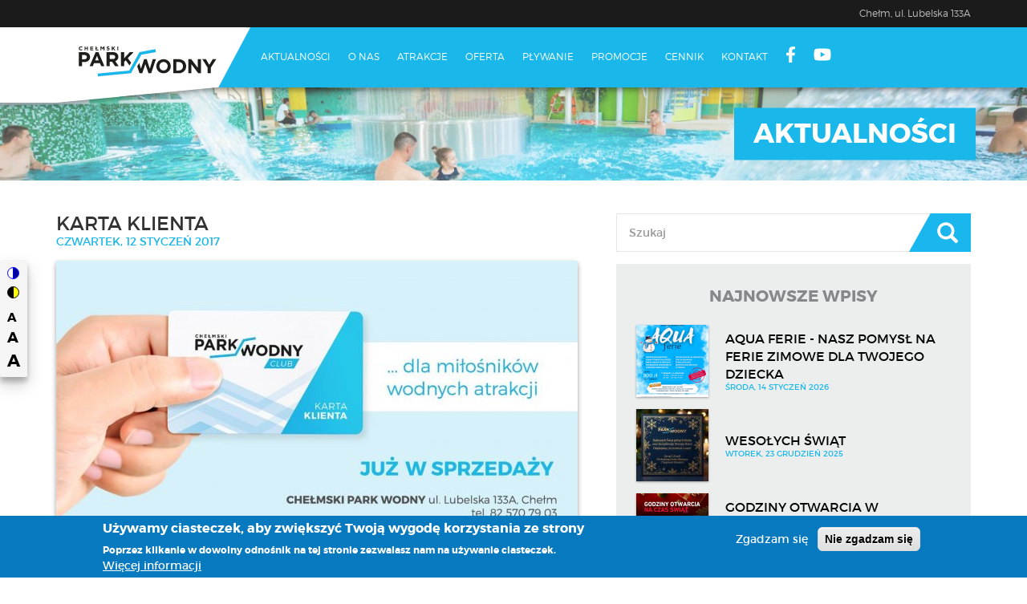

--- FILE ---
content_type: text/html; charset=UTF-8
request_url: https://parkwodnychelm.pl/artykuly/karta-klienta
body_size: 14374
content:
<!DOCTYPE html>
<html  lang="pl" dir="ltr" prefix="og: https://ogp.me/ns#">
  <head>
    <meta charset="utf-8" />
<script async src="https://www.googletagmanager.com/gtag/js?id=UA-119329248-1"></script>
<script>window.dataLayer = window.dataLayer || [];function gtag(){dataLayer.push(arguments)};gtag("js", new Date());gtag("set", "developer_id.dMDhkMT", true);gtag("config", "UA-119329248-1", {"groups":"default","anonymize_ip":true,"page_placeholder":"PLACEHOLDER_page_path","allow_ad_personalization_signals":false});</script>
<meta name="description" content="Karta Klienta jest świetnym rozwiązaniem dla każdego z Was - bez względu na wiek i rodzaj ulubionej formy spędzania aktywnie czasu wolnego na naszym obiekcie. Decydując się na przystąpienie do udziału w programie Karty Klienta oprócz świetnej zabawy w Chełmskim Parku Wodnym gwarantujemy również rabaty, które są naliczanie proporcjonalnie od wartości karty na którą się zdecydujecie." />
<meta name="Generator" content="Drupal 10 (https://www.drupal.org)" />
<meta name="MobileOptimized" content="width" />
<meta name="HandheldFriendly" content="true" />
<meta name="viewport" content="width=device-width, initial-scale=1.0" />
<style>div#sliding-popup, div#sliding-popup .eu-cookie-withdraw-banner, .eu-cookie-withdraw-tab {background: #0779bf} div#sliding-popup.eu-cookie-withdraw-wrapper { background: transparent; } #sliding-popup h1, #sliding-popup h2, #sliding-popup h3, #sliding-popup p, #sliding-popup label, #sliding-popup div, .eu-cookie-compliance-more-button, .eu-cookie-compliance-secondary-button, .eu-cookie-withdraw-tab { color: #ffffff;} .eu-cookie-withdraw-tab { border-color: #ffffff;}</style>
<link rel="icon" href="/sites/default/files/favicon.ico" type="image/vnd.microsoft.icon" />
<link rel="canonical" href="http://parkwodnychelm.pl/artykuly/karta-klienta" />
<link rel="shortlink" href="http://parkwodnychelm.pl/node/12" />
<script>window.a2a_config=window.a2a_config||{};a2a_config.callbacks=[];a2a_config.overlays=[];a2a_config.templates={};a2a_config.icon_color = "transparent,#35363a";</script>

    <title>Karta Klienta | Chełmski Park Wodny</title>
    <link rel="stylesheet" media="all" href="/libraries/slick/slick/slick.css?sxythv" />
<link rel="stylesheet" media="all" href="/modules/slick/css/layout/slick.module.css?sxythv" />
<link rel="stylesheet" media="all" href="/core/modules/system/css/components/align.module.css?sxythv" />
<link rel="stylesheet" media="all" href="/core/modules/system/css/components/fieldgroup.module.css?sxythv" />
<link rel="stylesheet" media="all" href="/core/modules/system/css/components/container-inline.module.css?sxythv" />
<link rel="stylesheet" media="all" href="/core/modules/system/css/components/clearfix.module.css?sxythv" />
<link rel="stylesheet" media="all" href="/core/modules/system/css/components/details.module.css?sxythv" />
<link rel="stylesheet" media="all" href="/core/modules/system/css/components/hidden.module.css?sxythv" />
<link rel="stylesheet" media="all" href="/core/modules/system/css/components/item-list.module.css?sxythv" />
<link rel="stylesheet" media="all" href="/core/modules/system/css/components/js.module.css?sxythv" />
<link rel="stylesheet" media="all" href="/core/modules/system/css/components/nowrap.module.css?sxythv" />
<link rel="stylesheet" media="all" href="/core/modules/system/css/components/position-container.module.css?sxythv" />
<link rel="stylesheet" media="all" href="/core/modules/system/css/components/reset-appearance.module.css?sxythv" />
<link rel="stylesheet" media="all" href="/core/modules/system/css/components/resize.module.css?sxythv" />
<link rel="stylesheet" media="all" href="/core/modules/system/css/components/system-status-counter.css?sxythv" />
<link rel="stylesheet" media="all" href="/core/modules/system/css/components/system-status-report-counters.css?sxythv" />
<link rel="stylesheet" media="all" href="/core/modules/system/css/components/system-status-report-general-info.css?sxythv" />
<link rel="stylesheet" media="all" href="/core/modules/system/css/components/tablesort.module.css?sxythv" />
<link rel="stylesheet" media="all" href="/modules/contrib/blazy/css/blazy.css?sxythv" />
<link rel="stylesheet" media="all" href="/modules/contrib/blazy/css/components/blazy.loading.css?sxythv" />
<link rel="stylesheet" media="all" href="/core/modules/views/css/views.module.css?sxythv" />
<link rel="stylesheet" media="all" href="/modules/eu_cookie_compliance/css/eu_cookie_compliance.css?sxythv" />
<link rel="stylesheet" media="all" href="/libraries/slick/slick/slick-theme.css?sxythv" />
<link rel="stylesheet" media="all" href="/modules/contrib/addtoany/css/addtoany.css?sxythv" />
<link rel="stylesheet" media="all" href="/modules/civic_accessibility_toolbar/assets/css/accessibility_toolbar.css?sxythv" />
<link rel="stylesheet" media="all" href="/modules/contrib/simple_popup_blocks/css/simple_popup_blocks.css?sxythv" />
<link rel="stylesheet" media="all" href="/modules/slick/css/theme/slick.theme--default.css?sxythv" />
<link rel="stylesheet" media="all" href="/modules/slick/css/theme/slick.theme.css?sxythv" />
<link rel="stylesheet" media="all" href="/themes/pwtheme/css/style.css?sxythv" />
<link rel="stylesheet" media="all" href="/themes/pwtheme/css/animate.css?sxythv" />

    <link href="//maxcdn.bootstrapcdn.com/font-awesome/4.7.0/css/font-awesome.min.css" rel="stylesheet">
    <script src="https://use.fontawesome.com/releases/v6.1.0/js/all.js" defer crossorigin="anonymous"></script>
<script src="https://use.fontawesome.com/releases/v6.1.0/js/v4-shims.js" defer crossorigin="anonymous"></script>

  </head>
  <body class="page-node-12 path-node page-node-type-article has-glyphicons">
    <a href="#main-content" class="visually-hidden focusable skip-link">
      Przejdź do treści
    </a>
    
      <div class="dialog-off-canvas-main-canvas" data-off-canvas-main-canvas>
                        <header class="navbar navbar-default" id="navbar" role="banner">
            <div class="container" role="heading">
                <div class="header-top">  <div class="region region-top">
    <section id="block-topheader" class="block block-block-content block-block-content309f0583-99c5-4842-b194-ca47f0a1e130 clearfix">
  
    

      
            <div class="field field--name-body field--type-text-with-summary field--label-hidden field--item"><div class="czynne">
<!--<p>CZYNNE CODZIENNIE: <strong>9:00 - 22:00</strong> --><p>Chełm, ul. Lubelska 133A</p>
<!--<p>CZYNNE PN-PT: <strong>9:00 - 22:00</strong> WEEKEND:  <strong>9:00 - 22:00</strong>  Chełm, ul. Lubelska 133A</p>-->
<!--<p><span style="white-space: nowrap;">Baseny sportowe CODZIENNIE: <strong>9:00 - 22:00</strong>. </span> <span style="white-space: nowrap;">Strefa rekreacji PON-PT: <strong>12:00 - 22:00</strong> | WEEKEND: <strong>9:00 - 22:00</strong>.</span></p>-->
</div></div>
      
  </section>


  </div>
</div>
                <div class="navbar-background"></div>
                <div class="navbar-header">
                      <div class="region region-navigation">
          <div class="before_branding"></div>
    <a class="logo navbar-btn pull-left" href="/index.php/" title="Strona główna" rel="home">
            <img width="242" height="94" src="/sites/default/files/logoZbg.svg" alt="Strona główna" />
    </a>
          <div class="after_branding"></div>

  </div>

                                                                <button type="button" class="navbar-toggle" data-toggle="collapse" data-target=".navbar-collapse">
                            <span class="sr-only">Toggle navigation</span>
                            <!--                            <span class="icon-bar"></span>
                                                        <span class="icon-bar"></span>
                                                        <span class="icon-bar"></span>-->
                            <i class="fa fa-bars" aria-hidden="true"></i>
                            <i class="fa fa-angle-up" aria-hidden="true"></i>
                        </button>
                                    </div>

                                                    <div class="navbar-collapse collapse">
                          <div class="region region-navigation-collapsible">
    <nav role="navigation"  id="block-pwtheme-main-menu">
      
              <ul class="menu nav navbar-nav">
                            <li class="expanded dropdown">
        <a href="/index.php/" data-drupal-link-system-path="&lt;front&gt;">Aktualności</a>
                  </li>
                        <li class="expanded dropdown">
        <a href="/index.php/onas">O nas</a>
                  </li>
                        <li class="expanded dropdown">
        <a href="/index.php/atrakcje">Atrakcje</a>
                  </li>
                        <li class="expanded dropdown">
        <a href="/index.php/oferta">Oferta</a>
                  </li>
                        <li class="expanded dropdown">
        <a href="/index.php/akademia">Pływanie</a>
                  </li>
                        <li class="expanded dropdown">
        <a href="/index.php/promocje" data-drupal-link-system-path="promocje">Promocje</a>
                  </li>
                        <li class="expanded dropdown">
        <a href="/index.php/cennik">Cennik</a>
                  </li>
                        <li class="expanded dropdown">
        <a href="/index.php/kontakt">Kontakt</a>
                  </li>
                        <li class="expanded dropdown">
        <a href="https://www.facebook.com/chelmskiparkwodny"><span class="link-text">Facebook</span> <i class="fa fa-facebook" aria-hidden="true"></i></a>
                  </li>
                        <li class="expanded dropdown">
        <a href="https://www.youtube.com/channel/UCCIL0nvW9Gx6jnAL5JaMaIw"><span class="link-text">Youtube</span> <i class="fab fa-youtube" aria-hidden="true"></i></a>
                  </li>
        </ul>
  


  </nav>

  </div>

                    </div>
                            </div>
            <div class="header-bottom">  <div class="region region-bottom">
    <section id="block-accessibilitytoolbar" class="block block-civic-accessibility-toolbar block-accessibility-toolbar-block clearfix">
  
    

      <div class="accessibility--controls">
      <div class="color-contrast">
            <button type="button" class="accessibility--control button__normal" data-accessibility-feature="colorContrast" data-accessibility-unit="color">
        <img src="/modules/civic_accessibility_toolbar/assets/icons/contrast-normal.svg" alt="" width="15" height="15">
        <span class="visually-hidden">Switch to color theme</span>
      </button>
      <button type="button" class="accessibility--control button__blue" data-accessibility-feature="colorContrast" data-accessibility-unit="blue">
        <img src="/modules/civic_accessibility_toolbar/assets/icons/contrast-blue.svg" alt="" width="15" height="15">
        <span class="visually-hidden">Switch to blue theme</span>
      </button>
      <button type="button" class="accessibility--control button__hivis" data-accessibility-feature="colorContrast" data-accessibility-unit="hivis">
        <img src="/modules/civic_accessibility_toolbar/assets/icons/contrast-hivis.svg" alt="" width="15" height="15">
        <span class="visually-hidden">Switch to high visibility theme</span>
      </button>
      <button type="button" class="accessibility--control button__soft" data-accessibility-feature="colorContrast" data-accessibility-unit="soft">
        <img src="/modules/civic_accessibility_toolbar/assets/icons/contrast-soft.svg" alt="" width="15" height="15">
        <span class="visually-hidden">Switch to soft theme</span>
      </button>
    </div>
  
      <div class="text-sizing">
            <button type="button" class="accessibility--control button__small" data-accessibility-feature="fontSize" data-accessibility-unit="1">
        A
        <span class="visually-hidden">Set font size to 100%</span>
      </button>
      <button type="button" class="accessibility--control button__medium" data-accessibility-feature="fontSize" data-accessibility-unit="1.25">
        A
        <span class="visually-hidden">Set font size to 125%</span>
      </button>
      <button type="button" class="accessibility--control button__large" data-accessibility-feature="fontSize" data-accessibility-unit="1.5">
        A
        <span class="visually-hidden">Set font size to 150%</span>
      </button>
    </div>
                  
</div>

  </section>

<section id="block-aktualnosci" class="pageHeader block block-block-content block-block-content922524de-61c1-4e41-9af6-22325477d2c5 clearfix">
  
      <h2 class="block-title">Aktualności</h2>
    

      
            <div class="field field--name-field-foto field--type-image field--label-hidden field--item">    <picture>
                  <source srcset="/sites/default/files/styles/headerlg/public/2017-01/h44.jpg?h=3d49c615&amp;itok=_CQiqb-i 1x" media="all and (min-width: 1200px)" type="image/jpeg" width="1366" height="124"/>
              <source srcset="/sites/default/files/styles/headersm/public/2017-01/h44.jpg?h=3d49c615&amp;itok=yShmJVkb 1x" media="all and (max-width: 991px)" type="image/jpeg" width="991" height="200"/>
              <source srcset="/sites/default/files/styles/headerxs/public/2017-01/h44.jpg?h=3d49c615&amp;itok=oGp2IaJG 1x" media="all and (max-width: 767px)" type="image/jpeg" width="640" height="165"/>
                  <img loading="eager" width="991" height="200" src="/sites/default/files/styles/headersm/public/2017-01/h44.jpg?h=3d49c615&amp;itok=yShmJVkb" alt="" class="img-responsive" />

  </picture>

</div>
      
  </section>


  </div>
</div>
        </header>
    
    <div role="main">
        <div class="main-container js-quickedit-main-content">
            <div class="container">
                <div class="row">

                                                                                            <div class="col-sm-12" role="heading">
                                  <div class="region region-header">
      
<div data-drupal-messages-fallback class="hidden"></div>

  </div>

                            </div>
                                            
                                        
                                                            <section class="col-sm-7">

                                                
                                                
                                                
                                                                                                            
                                                    
                                                                            <a id="main-content"></a>
                              <div class="region region-content">
          <div class="container">
        <div class=""row">
             <div class="col-sm-12">  
                <h1 class="page-header">
<span>Karta Klienta</span>
</h1>
            </div>
        </div>
    </div>

  <article data-history-node-id="12" class="article is-promoted full clearfix">

  
    

      <footer>
           <div class="author">
                czwartek, 12 Styczeń 2017        
      </div>
    </footer>
  
  <div class="content">
    
            <div class="field field--name-field-image field--type-image field--label-hidden field--item">    <img loading="eager" srcset="/sites/default/files/styles/clip_/public/2017-01/reklama_tv.jpg?itok=hINuwkr2 1x" width="650" height="366" src="/sites/default/files/styles/clip_/public/2017-01/reklama_tv.jpg?itok=hINuwkr2" alt="" class="img-responsive" />


</div>
      
            <div class="field field--name-body field--type-text-with-summary field--label-hidden field--item"><p align="justify"><b>Karta Klienta</b>&nbsp;jest świetnym rozwiązaniem dla każdego&nbsp;z Was - bez względu na wiek&nbsp;i rodzaj ulubionej formy spędzania aktywnie czasu wolnego&nbsp;na naszym obiekcie.</p>

<p align="justify">Decydując się na przystąpienie do udziału w programie <b>Karty Klienta</b>&nbsp;oprócz świetnej zabawy w Chełmskim Parku Wodnym gwarantujemy również rabaty, które są naliczanie proporcjonalnie od wartości karty na którą się zdecydujecie.</p>

<p align="justify">Dodatkowym atutem naszej <b>Karty Klienta</b> w przeciwieństwie do innych form lojalnościowych jest to, iż możecie z niej korzystać razem z całą rodziną, a gdy zabraknie Wam środków, zawsze możecie je uzupełnić w kasach Chełmskiego Parku Wodnego.</p>

<p align="justify">Karta upoważnia do korzystania ze wszystkich atrakcji na obiekcie.</p>

<p align="justify">Należy jednak pamiętać, że w saunach możecie Państwo spędzić czas z dziećmi powyżej 12. roku życia.</p>

<p align="justify"><a href="/cennik#karta-klienta">Cennik Kart Klienta</a></p>

<p align="justify"><a href="/regulaminy">Regulamin programu Chełmski Park Wodny Club</a></p>
<img alt="Karta Podarunkowa" data-entity-type="file" data-entity-uuid="61b9a03a-fc69-40f7-bc15-30f902f618f9" data-image-style="clip_" height="919" src="/sites/default/files/inline-images/16.jpg" width="650" class="align-center" loading="lazy">
<p>&nbsp;</p>
</div>
      
  </div>

</article>

<section class="views-element-container block block-views block-views-blockgaleria-foto-artykul-block-1 clearfix" id="block-views-block-galeria-foto-artykul-block-1">
  
    

      <div class="form-group"><div class="view view-galeria-foto-artykul view-id-galeria_foto_artykul view-display-id-block_1 js-view-dom-id-feac8462af390f76235d554ec6b1b7b496398cdd6f340279c06e2fb8db2cd263">
  
    
      
      <div class="view-content">
      <div data-drupal-masonry-layout class="masonry-layout-galeria-foto-artykul form-group">

    <div class="masonry-item views-row">
    <div class="views-field views-field-field-galeria"><div class="field-content"></div></div>
  </div>

</div>

    </div>
  
          </div>
</div>

  </section>

<section id="block-addtoanybuttons" class="block block-addtoany block-addtoany-block clearfix">
  
    

      <span class="a2a_kit a2a_kit_size_20 addtoany_list" data-a2a-url="http://parkwodnychelm.pl/artykuly/karta-klienta" data-a2a-title="Karta Klienta"><a class="a2a_button_facebook"></a><a class="a2a_button_twitter"></a><a class="a2a_button_pinterest"></a></span>

  </section>


  </div>

                                            </section>

                                                                                            <aside class="col-sm-5" role="complementary">
                                  <div class="region region-sidebar-second">
    <div class="search-block-form block block-search block-search-form-block" data-drupal-selector="search-block-form" id="block-pwtheme-search" role="search">
  
      <h2 class="visually-hidden">Search</h2>
    
      <form action="/index.php/search/node" method="get" id="search-block-form" accept-charset="UTF-8">
  <div class="form-item js-form-item form-type-search js-form-type-search form-item-keys js-form-item-keys form-no-label form-group">
      <label for="edit-keys" class="control-label sr-only">Szukaj</label>
  
  
  <div class="input-group"><input title="Wprowadź słowa, które mają zostać wyszukane." data-drupal-selector="edit-keys" class="form-search form-control" placeholder="Szukaj" type="search" id="edit-keys" name="keys" value="" size="15" maxlength="128" data-toggle="tooltip" /><span class="input-group-btn"><button type="submit" value="Szukaj" class="button js-form-submit form-submit btn-primary btn icon-only"><span class="sr-only">Szukaj</span><span class="icon glyphicon glyphicon-search" aria-hidden="true"></span></button></span></div>

  
  </div>
<div class="form-actions form-group js-form-wrapper form-wrapper" data-drupal-selector="edit-actions" id="edit-actions"></div>

</form>

  </div>
<section class="views-element-container block block-views block-views-blockcontent-recent-block-1 clearfix" id="block-views-block-content-recent-block-1">
  
      <h2 class="block-title">Najnowsze wpisy</h2>
    

      <div class="form-group"><div class="view view-content-recent view-id-content_recent view-display-id-block_1 js-view-dom-id-aeb122c1539dc2a86f64a63e7f14901d52d07fc7be72a151f5183936f44bf4d1">
  
    
      
      <div class="view-content">
          <div class="views-row"><div class="views-field views-field-field-image"><div class="field-content">  <a href="/artykuly/aqua-ferie-nasz-pomysl-na-ferie-zimowe-dla-twojego-dziecka" hreflang="pl"><img loading="lazy" src="/sites/default/files/styles/90x90/public/2026-01/AQUAFERIE2026.png?h=e8711843&amp;itok=k8F5NDjH" width="90" height="90" alt="AQUA Ferie plakat" class="img-responsive" />

</a>
</div></div><div class="views-field views-field-nothing"><span class="field-content"><div class="title"> <a href="/artykuly/aqua-ferie-nasz-pomysl-na-ferie-zimowe-dla-twojego-dziecka" hreflang="pl">AQUA FERIE - nasz pomysł na ferie zimowe dla Twojego dziecka</a> </div><div class="changed"> <time datetime="2026-01-14T13:40:39+01:00">środa, 14 Styczeń 2026</time>
 </div></span></div></div>
    <div class="views-row"><div class="views-field views-field-field-image"><div class="field-content">  <a href="/artykuly/wesolych-swiat-4" hreflang="pl"><img loading="lazy" src="/sites/default/files/styles/90x90/public/2025-12/%C5%BByczenia%20%C5%9Awi%C4%85teczne%202025.jpg?h=7afb1587&amp;itok=uGUZe5Tm" width="90" height="90" alt="życzenia świąteczne grafika" class="img-responsive" />

</a>
</div></div><div class="views-field views-field-nothing"><span class="field-content"><div class="title"> <a href="/artykuly/wesolych-swiat-4" hreflang="pl">Wesołych Świąt</a> </div><div class="changed"> <time datetime="2025-12-23T08:38:24+01:00">wtorek, 23 Grudzień 2025</time>
 </div></span></div></div>
    <div class="views-row"><div class="views-field views-field-field-image"><div class="field-content">  <a href="/artykuly/godziny-otwarcia-w-okresie-swiateczno-noworocznym" hreflang="pl"><img loading="lazy" src="/sites/default/files/styles/90x90/public/2025-12/Godziny%20otwarcia%20Bo%C5%BCe%20Narodzenie%202025.png?h=5dcbbc94&amp;itok=q3nxHz0c" width="90" height="90" alt="godziny otwarcia plakat" class="img-responsive" />

</a>
</div></div><div class="views-field views-field-nothing"><span class="field-content"><div class="title"> <a href="/artykuly/godziny-otwarcia-w-okresie-swiateczno-noworocznym" hreflang="pl">Godziny otwarcia w okresie świąteczno - noworocznym</a> </div><div class="changed"> <time datetime="2025-12-15T14:56:57+01:00">poniedziałek, 15 Grudzień 2025</time>
 </div></span></div></div>
    <div class="views-row"><div class="views-field views-field-field-image"><div class="field-content">  <a href="/artykuly/wyniki-naboru-na-wynajem-domku-bozonarodzeniowego-na-cele-gastronomiczne" hreflang="pl"><img loading="lazy" src="/sites/default/files/styles/90x90/public/2025-11/domki.png?h=6660d6c8&amp;itok=7ftU_Cn1" width="90" height="90" alt="" class="img-responsive" />

</a>
</div></div><div class="views-field views-field-nothing"><span class="field-content"><div class="title"> <a href="/artykuly/wyniki-naboru-na-wynajem-domku-bozonarodzeniowego-na-cele-gastronomiczne" hreflang="pl">Wyniki naboru na wynajem domku bożonarodzeniowego na cele gastronomiczne</a> </div><div class="changed"> <time datetime="2025-11-27T14:12:18+01:00">czwartek, 27 Listopad 2025</time>
 </div></span></div></div>
    <div class="views-row"><div class="views-field views-field-field-image"><div class="field-content">  <a href="/artykuly/startujemy-z-naborem-ofert-na-prowadzenie-punktu-malej-gastronomii-w-domku-swiatecznym" hreflang="pl"><img loading="lazy" src="/sites/default/files/styles/90x90/public/2025-11/Merry_0.png?h=6660d6c8&amp;itok=R1pOB14S" width="90" height="90" alt="" class="img-responsive" />

</a>
</div></div><div class="views-field views-field-nothing"><span class="field-content"><div class="title"> <a href="/artykuly/startujemy-z-naborem-ofert-na-prowadzenie-punktu-malej-gastronomii-w-domku-swiatecznym" hreflang="pl">Startujemy z naborem ofert na prowadzenie punktu małej gastronomii w domku świątecznym!</a> </div><div class="changed"> <time datetime="2025-11-20T12:30:53+01:00">czwartek, 20 Listopad 2025</time>
 </div></span></div></div>
    <div class="views-row"><div class="views-field views-field-field-image"><div class="field-content">  <a href="/artykuly/zapraszamy-na-9-urodziny-naszego-parku-wodnego" hreflang="pl"><img loading="lazy" src="/sites/default/files/styles/90x90/public/2025-11/chpw9urodziny.png?h=5dcbbc94&amp;itok=O2V6Sfsa" width="90" height="90" alt="plakat urodziny parku" class="img-responsive" />

</a>
</div></div><div class="views-field views-field-nothing"><span class="field-content"><div class="title"> <a href="/artykuly/zapraszamy-na-9-urodziny-naszego-parku-wodnego" hreflang="pl">ZAPRASZAMY NA 9 URODZINY NASZEGO PARKU WODNEGO</a> </div><div class="changed"> <time datetime="2025-11-17T15:02:40+01:00">poniedziałek, 17 Listopad 2025</time>
 </div></span></div></div>
    <div class="views-row"><div class="views-field views-field-field-image"><div class="field-content">  <a href="/artykuly/wschodni-jarmark-swiateczny-zgloszenia" hreflang="pl"><img loading="lazy" src="/sites/default/files/styles/90x90/public/2025-11/Merry.png?h=6660d6c8&amp;itok=5Jc05FF-" width="90" height="90" alt="" class="img-responsive" />

</a>
</div></div><div class="views-field views-field-nothing"><span class="field-content"><div class="title"> <a href="/artykuly/wschodni-jarmark-swiateczny-zgloszenia" hreflang="pl">Wschodni Jarmark Świąteczny - Zgłoszenia</a> </div><div class="changed"> <time datetime="2025-12-23T08:36:10+01:00">wtorek, 23 Grudzień 2025</time>
 </div></span></div></div>
    <div class="views-row"><div class="views-field views-field-field-image"><div class="field-content">  <a href="/artykuly/zawody-plywackie-niedostepnosc-basenu-sportowego" hreflang="pl"><img loading="lazy" src="/sites/default/files/styles/90x90/public/2025-11/KOMUNIKAT_rezerwacja%20tor%C3%B3w_Zawody.png?h=eb901320&amp;itok=orlgWexW" width="90" height="90" alt="komunikat plakat" class="img-responsive" />

</a>
</div></div><div class="views-field views-field-nothing"><span class="field-content"><div class="title"> <a href="/artykuly/zawody-plywackie-niedostepnosc-basenu-sportowego" hreflang="pl">Zawody Pływackie - niedostępność basenu sportowego</a> </div><div class="changed"> <time datetime="2025-11-06T13:16:40+01:00">czwartek, 06 Listopad 2025</time>
 </div></span></div></div>
    <div class="views-row"><div class="views-field views-field-field-image"><div class="field-content">  <a href="/artykuly/1-listopada-czynne-wszystkie-strefy" hreflang="pl"><img loading="lazy" src="/sites/default/files/styles/90x90/public/2025-10/1%20listopada%202025.png?h=5dcbbc94&amp;itok=n_A_cgNJ" width="90" height="90" alt="plakat godziny otwarcia" class="img-responsive" />

</a>
</div></div><div class="views-field views-field-nothing"><span class="field-content"><div class="title"> <a href="/artykuly/1-listopada-czynne-wszystkie-strefy" hreflang="pl">1 listopada czynne wszystkie strefy</a> </div><div class="changed"> <time datetime="2025-10-27T12:28:41+01:00">poniedziałek, 27 Październik 2025</time>
 </div></span></div></div>
    <div class="views-row"><div class="views-field views-field-field-image"><div class="field-content">  <a href="/artykuly/ii-zawody-plywackie-wplyn-na-pamiec" hreflang="pl"><img loading="lazy" src="/sites/default/files/styles/90x90/public/2025-10/zawody.png?h=5dcbbc94&amp;itok=7Xgem5Qi" width="90" height="90" alt="ZAWODY PŁYWACKIE PLAKAT" class="img-responsive" />

</a>
</div></div><div class="views-field views-field-nothing"><span class="field-content"><div class="title"> <a href="/artykuly/ii-zawody-plywackie-wplyn-na-pamiec" hreflang="pl">II ZAWODY PŁYWACKIE „Wpłyń na pamięć”</a> </div><div class="changed"> <time datetime="2025-11-12T08:03:33+01:00">środa, 12 Listopad 2025</time>
 </div></span></div></div>

    </div>
  
          </div>
</div>

  </section>

<section class="views-element-container block block-views block-views-blockkategorie-block-1 clearfix" id="block-views-block-kategorie-block-1">
  
      <h2 class="block-title">Kategorie</h2>
    

      <div class="form-group"><div class="view view-kategorie view-id-kategorie view-display-id-block_1 js-view-dom-id-3151a6427c48a6a16c2f56043f324fac219edd97d03de1afba98e3b48c285ec6">
  
    
      
      <div class="view-content">
      <div class="item-list">
  
  <ul>

          <li><div class="views-field views-field-name"><span class="field-content"><a href="/index.php/kategorie/plywanie" hreflang="pl">Pływanie</a></span></div></li>
          <li><div class="views-field views-field-name"><span class="field-content"><a href="/index.php/kategorie/squash" hreflang="pl">Squash</a></span></div></li>
          <li><div class="views-field views-field-name"><span class="field-content"><a href="/index.php/kategorie/imprezy-sportowe" hreflang="pl">Imprezy sportowe</a></span></div></li>
          <li><div class="views-field views-field-name"><span class="field-content"><a href="/index.php/kategorie/saunarium" hreflang="pl">Saunarium</a></span></div></li>
          <li><div class="views-field views-field-name"><span class="field-content"><a href="/index.php/kategorie/kregielnia" hreflang="pl">Kręgielnia</a></span></div></li>
          <li><div class="views-field views-field-name"><span class="field-content"><a href="/index.php/kategorie/wydarzenia" hreflang="pl">Wydarzenia</a></span></div></li>
          <li><div class="views-field views-field-name"><span class="field-content"><a href="/index.php/kategorie/promocje" hreflang="pl">Promocje</a></span></div></li>
          <li><div class="views-field views-field-name"><span class="field-content"><a href="/index.php/kategorie/inne" hreflang="pl">Inne</a></span></div></li>
    
  </ul>

</div>

    </div>
  
          </div>
</div>

  </section>

<section class="views-element-container block block-views block-views-blockkategorie-block-2 clearfix" id="block-views-block-kategorie-block-2">
  
      <h2 class="block-title">Tagi</h2>
    

      <div class="form-group"><div class="view view-kategorie view-id-kategorie view-display-id-block_2 js-view-dom-id-e2f632b60e0f292d3c3324733be46883cca0f8554de5bfa2a6ff4e60089e67da">
  
    
      
      <div class="view-content">
          <div class="views-row"><div class="views-field views-field-name"><span class="field-content"><a href="/tagi/8-marca" hreflang="pl">8 marca</a></span></div></div>
    <div class="views-row"><div class="views-field views-field-name"><span class="field-content"><a href="/tagi/aerobic" hreflang="pl">aerobic</a></span></div></div>
    <div class="views-row"><div class="views-field views-field-name"><span class="field-content"><a href="/tagi/aerobik" hreflang="pl">aerobik</a></span></div></div>
    <div class="views-row"><div class="views-field views-field-name"><span class="field-content"><a href="/tagi/akademia-plywania" hreflang="pl">akademia pływania</a></span></div></div>
    <div class="views-row"><div class="views-field views-field-name"><span class="field-content"><a href="/tagi/aqua-aerobik" hreflang="pl">aqua aerobik</a></span></div></div>
    <div class="views-row"><div class="views-field views-field-name"><span class="field-content"><a href="/tagi/aqua-baby" hreflang="pl">aqua baby</a></span></div></div>
    <div class="views-row"><div class="views-field views-field-name"><span class="field-content"><a href="/tagi/aqua-dance" hreflang="pl">aqua dance</a></span></div></div>
    <div class="views-row"><div class="views-field views-field-name"><span class="field-content"><a href="/tagi/aqua-wakacje" hreflang="pl">AQUA WAKACJE</a></span></div></div>
    <div class="views-row"><div class="views-field views-field-name"><span class="field-content"><a href="/tagi/aquacross" hreflang="pl">aquacross</a></span></div></div>
    <div class="views-row"><div class="views-field views-field-name"><span class="field-content"><a href="/tagi/aquaferie" hreflang="pl">aquaferie</a></span></div></div>
    <div class="views-row"><div class="views-field views-field-name"><span class="field-content"><a href="/tagi/aromaterapia" hreflang="pl">aromaterapia</a></span></div></div>
    <div class="views-row"><div class="views-field views-field-name"><span class="field-content"><a href="/tagi/atrakcje" hreflang="pl">atrakcje</a></span></div></div>
    <div class="views-row"><div class="views-field views-field-name"><span class="field-content"><a href="/tagi/baby" hreflang="pl">baby</a></span></div></div>
    <div class="views-row"><div class="views-field views-field-name"><span class="field-content"><a href="/tagi/baby-zdroj" hreflang="pl">baby zdrój</a></span></div></div>
    <div class="views-row"><div class="views-field views-field-name"><span class="field-content"><a href="/tagi/badania" hreflang="pl">badania</a></span></div></div>
    <div class="views-row"><div class="views-field views-field-name"><span class="field-content"><a href="/tagi/badanie" hreflang="pl">badanie</a></span></div></div>
    <div class="views-row"><div class="views-field views-field-name"><span class="field-content"><a href="/tagi/bardzo-sportowe" hreflang="pl">bardzo sportowe</a></span></div></div>
    <div class="views-row"><div class="views-field views-field-name"><span class="field-content"><a href="/tagi/bon" hreflang="pl">bon</a></span></div></div>
    <div class="views-row"><div class="views-field views-field-name"><span class="field-content"><a href="/tagi/bon-turystyczny" hreflang="pl">bon turystyczny</a></span></div></div>
    <div class="views-row"><div class="views-field views-field-name"><span class="field-content"><a href="/tagi/casting" hreflang="pl">casting</a></span></div></div>
    <div class="views-row"><div class="views-field views-field-name"><span class="field-content"><a href="/tagi/cennik" hreflang="pl">cennik</a></span></div></div>
    <div class="views-row"><div class="views-field views-field-name"><span class="field-content"><a href="/tagi/chelm-0" hreflang="pl">chelm</a></span></div></div>
    <div class="views-row"><div class="views-field views-field-name"><span class="field-content"><a href="/tagi/chelm" hreflang="pl">chełm</a></span></div></div>
    <div class="views-row"><div class="views-field views-field-name"><span class="field-content"><a href="/tagi/chelmskie-niedzwiedzie-biznesu" hreflang="pl">Chełmskie Niedźwiedzie Biznesu</a></span></div></div>
    <div class="views-row"><div class="views-field views-field-name"><span class="field-content"><a href="/tagi/dyplom" hreflang="pl">dyplom</a></span></div></div>
    <div class="views-row"><div class="views-field views-field-name"><span class="field-content"><a href="/tagi/dzieci" hreflang="pl">dzieci</a></span></div></div>
    <div class="views-row"><div class="views-field views-field-name"><span class="field-content"><a href="/tagi/dziecko" hreflang="pl">dziecko</a></span></div></div>
    <div class="views-row"><div class="views-field views-field-name"><span class="field-content"><a href="/tagi/dzien-kobiet" hreflang="pl">dzień kobiet</a></span></div></div>
    <div class="views-row"><div class="views-field views-field-name"><span class="field-content"><a href="/tagi/dzien-sauny" hreflang="pl">dzień sauny</a></span></div></div>
    <div class="views-row"><div class="views-field views-field-name"><span class="field-content"><a href="/tagi/emeryci" hreflang="pl">emeryci</a></span></div></div>
    <div class="views-row"><div class="views-field views-field-name"><span class="field-content"><a href="/tagi/ferie" hreflang="pl">ferie</a></span></div></div>
    <div class="views-row"><div class="views-field views-field-name"><span class="field-content"><a href="/tagi/fitness" hreflang="pl">fitness</a></span></div></div>
    <div class="views-row"><div class="views-field views-field-name"><span class="field-content"><a href="/tagi/gala" hreflang="pl">gala</a></span></div></div>
    <div class="views-row"><div class="views-field views-field-name"><span class="field-content"><a href="/tagi/gimnastyka" hreflang="pl">gimnastyka</a></span></div></div>
    <div class="views-row"><div class="views-field views-field-name"><span class="field-content"><a href="/tagi/golas" hreflang="pl">golas</a></span></div></div>
    <div class="views-row"><div class="views-field views-field-name"><span class="field-content"><a href="/tagi/gratis" hreflang="pl">gratis</a></span></div></div>
    <div class="views-row"><div class="views-field views-field-name"><span class="field-content"><a href="/tagi/informacja" hreflang="pl">informacja</a></span></div></div>
    <div class="views-row"><div class="views-field views-field-name"><span class="field-content"><a href="/tagi/inwestycja" hreflang="pl">inwestycja</a></span></div></div>
    <div class="views-row"><div class="views-field views-field-name"><span class="field-content"><a href="/tagi/jacuzzi" hreflang="pl">jacuzzi</a></span></div></div>
    <div class="views-row"><div class="views-field views-field-name"><span class="field-content"><a href="/tagi/karnet" hreflang="pl">karnet</a></span></div></div>
    <div class="views-row"><div class="views-field views-field-name"><span class="field-content"><a href="/tagi/karnet-seniora" hreflang="pl">karnet seniora</a></span></div></div>
    <div class="views-row"><div class="views-field views-field-name"><span class="field-content"><a href="/tagi/karta-bonusowa" hreflang="pl">karta bonusowa</a></span></div></div>
    <div class="views-row"><div class="views-field views-field-name"><span class="field-content"><a href="/tagi/karta-klienta" hreflang="pl">karta klienta</a></span></div></div>
    <div class="views-row"><div class="views-field views-field-name"><span class="field-content"><a href="/tagi/karta-podarunkowa" hreflang="pl">karta podarunkowa</a></span></div></div>
    <div class="views-row"><div class="views-field views-field-name"><span class="field-content"><a href="/tagi/kawa" hreflang="pl">kawa</a></span></div></div>
    <div class="views-row"><div class="views-field views-field-name"><span class="field-content"><a href="/tagi/kolonie" hreflang="pl">KOLONIE</a></span></div></div>
    <div class="views-row"><div class="views-field views-field-name"><span class="field-content"><a href="/tagi/koncert" hreflang="pl">koncert</a></span></div></div>
    <div class="views-row"><div class="views-field views-field-name"><span class="field-content"><a href="/tagi/konkurs" hreflang="pl">konkurs</a></span></div></div>
    <div class="views-row"><div class="views-field views-field-name"><span class="field-content"><a href="/tagi/konsultacje" hreflang="pl">konsultacje</a></span></div></div>
    <div class="views-row"><div class="views-field views-field-name"><span class="field-content"><a href="/tagi/kregielnia" hreflang="pl">kręgielnia</a></span></div></div>
    <div class="views-row"><div class="views-field views-field-name"><span class="field-content"><a href="/tagi/krysztal" hreflang="pl">kryształ</a></span></div></div>
    <div class="views-row"><div class="views-field views-field-name"><span class="field-content"><a href="/tagi/kultura" hreflang="pl">kultura</a></span></div></div>
    <div class="views-row"><div class="views-field views-field-name"><span class="field-content"><a href="/tagi/ladies-monday" hreflang="pl">ladies monday</a></span></div></div>
    <div class="views-row"><div class="views-field views-field-name"><span class="field-content"><a href="/tagi/leniwe-poniedzialki" hreflang="pl">leniwe poniedziałki</a></span></div></div>
    <div class="views-row"><div class="views-field views-field-name"><span class="field-content"><a href="/tagi/majowka" hreflang="pl">majówka</a></span></div></div>
    <div class="views-row"><div class="views-field views-field-name"><span class="field-content"><a href="/tagi/mammobus" hreflang="pl">mammobus</a></span></div></div>
    <div class="views-row"><div class="views-field views-field-name"><span class="field-content"><a href="/tagi/maraton" hreflang="pl">maraton</a></span></div></div>
    <div class="views-row"><div class="views-field views-field-name"><span class="field-content"><a href="/tagi/masaz" hreflang="pl">masaż</a></span></div></div>
    <div class="views-row"><div class="views-field views-field-name"><span class="field-content"><a href="/tagi/matura" hreflang="pl">matura</a></span></div></div>
    <div class="views-row"><div class="views-field views-field-name"><span class="field-content"><a href="/tagi/miesiac" hreflang="pl">miesiąc</a></span></div></div>
    <div class="views-row"><div class="views-field views-field-name"><span class="field-content"><a href="/tagi/mikolaj" hreflang="pl">mikołaj</a></span></div></div>
    <div class="views-row"><div class="views-field views-field-name"><span class="field-content"><a href="/tagi/muzyczna-sobota" hreflang="pl">muzyczna sobota</a></span></div></div>
    <div class="views-row"><div class="views-field views-field-name"><span class="field-content"><a href="/tagi/nabor" hreflang="pl">nabór</a></span></div></div>
    <div class="views-row"><div class="views-field views-field-name"><span class="field-content"><a href="/tagi/nagroda" hreflang="pl">nagroda</a></span></div></div>
    <div class="views-row"><div class="views-field views-field-name"><span class="field-content"><a href="/tagi/nagrody" hreflang="pl">nagrody</a></span></div></div>
    <div class="views-row"><div class="views-field views-field-name"><span class="field-content"><a href="/tagi/nauka" hreflang="pl">nauka</a></span></div></div>
    <div class="views-row"><div class="views-field views-field-name"><span class="field-content"><a href="/tagi/niepodleglosc" hreflang="pl">niepodległość</a></span></div></div>
    <div class="views-row"><div class="views-field views-field-name"><span class="field-content"><a href="/tagi/niespodzianka" hreflang="pl">niespodzianka</a></span></div></div>
    <div class="views-row"><div class="views-field views-field-name"><span class="field-content"><a href="/tagi/noc-saunowa" hreflang="pl">noc saunowa</a></span></div></div>
    <div class="views-row"><div class="views-field views-field-name"><span class="field-content"><a href="/tagi/nurkowanie" hreflang="pl">nurkowanie</a></span></div></div>
    <div class="views-row"><div class="views-field views-field-name"><span class="field-content"><a href="/tagi/oferta" hreflang="pl">oferta</a></span></div></div>
    <div class="views-row"><div class="views-field views-field-name"><span class="field-content"><a href="/tagi/oferta-pracy" hreflang="pl">oferta pracy</a></span></div></div>
    <div class="views-row"><div class="views-field views-field-name"><span class="field-content"><a href="/tagi/osoby-starsze" hreflang="pl">osoby starsze</a></span></div></div>
    <div class="views-row"><div class="views-field views-field-name"><span class="field-content"><a href="/tagi/oswiadczenie" hreflang="pl">oswiadczenie</a></span></div></div>
    <div class="views-row"><div class="views-field views-field-name"><span class="field-content"><a href="/tagi/otyliada" hreflang="pl">otyliada</a></span></div></div>
    <div class="views-row"><div class="views-field views-field-name"><span class="field-content"><a href="/tagi/park-wodny" hreflang="pl">park wodny</a></span></div></div>
    <div class="views-row"><div class="views-field views-field-name"><span class="field-content"><a href="/tagi/pomysl-na-prezent" hreflang="pl">pomysł na prezent</a></span></div></div>
    <div class="views-row"><div class="views-field views-field-name"><span class="field-content"><a href="/tagi/poniedzialek" hreflang="pl">poniedziałek</a></span></div></div>
    <div class="views-row"><div class="views-field views-field-name"><span class="field-content"><a href="/tagi/praca" hreflang="pl">praca</a></span></div></div>
    <div class="views-row"><div class="views-field views-field-name"><span class="field-content"><a href="/tagi/prezent" hreflang="pl">prezent</a></span></div></div>
    <div class="views-row"><div class="views-field views-field-name"><span class="field-content"><a href="/tagi/program-lojalnosciowy" hreflang="pl">program lojalnościowy</a></span></div></div>
    <div class="views-row"><div class="views-field views-field-name"><span class="field-content"><a href="/tagi/promocja" hreflang="pl">promocja</a></span></div></div>
    <div class="views-row"><div class="views-field views-field-name"><span class="field-content"><a href="/tagi/przedszkolak" hreflang="pl">przedszkolak</a></span></div></div>
    <div class="views-row"><div class="views-field views-field-name"><span class="field-content"><a href="/tagi/przerwa-technologiczna" hreflang="pl">przerwa technologiczna</a></span></div></div>
    <div class="views-row"><div class="views-field views-field-name"><span class="field-content"><a href="/tagi/przetargi" hreflang="pl">przetargi</a></span></div></div>
    <div class="views-row"><div class="views-field views-field-name"><span class="field-content"><a href="/tagi/plywanie" hreflang="pl">pływanie</a></span></div></div>
    <div class="views-row"><div class="views-field views-field-name"><span class="field-content"><a href="/tagi/rabat" hreflang="pl">rabat</a></span></div></div>
    <div class="views-row"><div class="views-field views-field-name"><span class="field-content"><a href="/tagi/radoslaw-sieraj" hreflang="pl">RADOSŁAW SIERAJ</a></span></div></div>
    <div class="views-row"><div class="views-field views-field-name"><span class="field-content"><a href="/tagi/rafal-kozlowski" hreflang="pl">rafał kozłowski</a></span></div></div>
    <div class="views-row"><div class="views-field views-field-name"><span class="field-content"><a href="/tagi/reggae" hreflang="pl">reggae</a></span></div></div>
    <div class="views-row"><div class="views-field views-field-name"><span class="field-content"><a href="/tagi/remont" hreflang="pl">remont</a></span></div></div>
    <div class="views-row"><div class="views-field views-field-name"><span class="field-content"><a href="/tagi/rencisci" hreflang="pl">renciści</a></span></div></div>
    <div class="views-row"><div class="views-field views-field-name"><span class="field-content"><a href="/tagi/rezerwacje" hreflang="pl">rezerwacje</a></span></div></div>
    <div class="views-row"><div class="views-field views-field-name"><span class="field-content"><a href="/tagi/rodzna" hreflang="pl">rodzna</a></span></div></div>
    <div class="views-row"><div class="views-field views-field-name"><span class="field-content"><a href="/tagi/rower" hreflang="pl">rower</a></span></div></div>
    <div class="views-row"><div class="views-field views-field-name"><span class="field-content"><a href="/tagi/sauna" hreflang="pl">sauna</a></span></div></div>
    <div class="views-row"><div class="views-field views-field-name"><span class="field-content"><a href="/tagi/saunamistrz" hreflang="pl">SAUNAMISTRZ</a></span></div></div>
    <div class="views-row"><div class="views-field views-field-name"><span class="field-content"><a href="/tagi/saunarium" hreflang="pl">saunarium</a></span></div></div>
    <div class="views-row"><div class="views-field views-field-name"><span class="field-content"><a href="/tagi/saunowanie" hreflang="pl">saunowanie</a></span></div></div>
    <div class="views-row"><div class="views-field views-field-name"><span class="field-content"><a href="/tagi/senior" hreflang="pl">senior</a></span></div></div>
    <div class="views-row"><div class="views-field views-field-name"><span class="field-content"><a href="/tagi/sport" hreflang="pl">sport</a></span></div></div>
    <div class="views-row"><div class="views-field views-field-name"><span class="field-content"><a href="/tagi/squash" hreflang="pl">squash</a></span></div></div>
    <div class="views-row"><div class="views-field views-field-name"><span class="field-content"><a href="/tagi/squash-chelm" hreflang="pl">squash chełm</a></span></div></div>
    <div class="views-row"><div class="views-field views-field-name"><span class="field-content"><a href="/tagi/strefa-rekreacyjna" hreflang="pl">strefa rekreacyjna</a></span></div></div>
    <div class="views-row"><div class="views-field views-field-name"><span class="field-content"><a href="/tagi/super-tydzien-chelmski" hreflang="pl">Super Tydzień Chełmski</a></span></div></div>
    <div class="views-row"><div class="views-field views-field-name"><span class="field-content"><a href="/tagi/swieta" hreflang="pl">święta</a></span></div></div>
    <div class="views-row"><div class="views-field views-field-name"><span class="field-content"><a href="/tagi/swieto" hreflang="pl">święto</a></span></div></div>
    <div class="views-row"><div class="views-field views-field-name"><span class="field-content"><a href="/tagi/taniej" hreflang="pl">taniej</a></span></div></div>
    <div class="views-row"><div class="views-field views-field-name"><span class="field-content"><a href="/tagi/taras" hreflang="pl">taras</a></span></div></div>
    <div class="views-row"><div class="views-field views-field-name"><span class="field-content"><a href="/tagi/tenis" hreflang="pl">tenis</a></span></div></div>
    <div class="views-row"><div class="views-field views-field-name"><span class="field-content"><a href="/tagi/teznia-solankowa" hreflang="pl">tężnia solankowa</a></span></div></div>
    <div class="views-row"><div class="views-field views-field-name"><span class="field-content"><a href="/tagi/triathlon" hreflang="pl">triathlon</a></span></div></div>
    <div class="views-row"><div class="views-field views-field-name"><span class="field-content"><a href="/tagi/turniej" hreflang="pl">turniej</a></span></div></div>
    <div class="views-row"><div class="views-field views-field-name"><span class="field-content"><a href="/tagi/ukraina" hreflang="pl">ukraina</a></span></div></div>
    <div class="views-row"><div class="views-field views-field-name"><span class="field-content"><a href="/tagi/urodziny" hreflang="pl">urodziny</a></span></div></div>
    <div class="views-row"><div class="views-field views-field-name"><span class="field-content"><a href="/tagi/wakacje" hreflang="pl">wakacje</a></span></div></div>
    <div class="views-row"><div class="views-field views-field-name"><span class="field-content"><a href="/tagi/walentynki" hreflang="pl">walentynki</a></span></div></div>
    <div class="views-row"><div class="views-field views-field-name"><span class="field-content"><a href="/tagi/weekend" hreflang="pl">weekend</a></span></div></div>
    <div class="views-row"><div class="views-field views-field-name"><span class="field-content"><a href="/tagi/weekend-majowy" hreflang="pl">weekend majowy</a></span></div></div>
    <div class="views-row"><div class="views-field views-field-name"><span class="field-content"><a href="/tagi/wesele" hreflang="pl">wesele</a></span></div></div>
    <div class="views-row"><div class="views-field views-field-name"><span class="field-content"><a href="/tagi/wieczor-saunowy" hreflang="pl">wieczór saunowy</a></span></div></div>
    <div class="views-row"><div class="views-field views-field-name"><span class="field-content"><a href="/tagi/wielkanoc" hreflang="pl">wielkanoc</a></span></div></div>
    <div class="views-row"><div class="views-field views-field-name"><span class="field-content"><a href="/tagi/wiosna" hreflang="pl">wiosna</a></span></div></div>
    <div class="views-row"><div class="views-field views-field-name"><span class="field-content"><a href="/tagi/wodny-plac-zabaw" hreflang="pl">wodny plac zabaw</a></span></div></div>
    <div class="views-row"><div class="views-field views-field-name"><span class="field-content"><a href="/tagi/wosp" hreflang="pl">wośp</a></span></div></div>
    <div class="views-row"><div class="views-field views-field-name"><span class="field-content"><a href="/tagi/wynajem" hreflang="pl">wynajem</a></span></div></div>
    <div class="views-row"><div class="views-field views-field-name"><span class="field-content"><a href="/tagi/wzrok" hreflang="pl">wzrok</a></span></div></div>
    <div class="views-row"><div class="views-field views-field-name"><span class="field-content"><a href="/tagi/zajecia" hreflang="pl">zajęcia</a></span></div></div>
    <div class="views-row"><div class="views-field views-field-name"><span class="field-content"><a href="/tagi/zapisy" hreflang="pl">zapisy</a></span></div></div>
    <div class="views-row"><div class="views-field views-field-name"><span class="field-content"><a href="/tagi/zasady" hreflang="pl">zasady</a></span></div></div>
    <div class="views-row"><div class="views-field views-field-name"><span class="field-content"><a href="/tagi/zawody" hreflang="pl">zawody</a></span></div></div>
    <div class="views-row"><div class="views-field views-field-name"><span class="field-content"><a href="/tagi/zima" hreflang="pl">zima</a></span></div></div>
    <div class="views-row"><div class="views-field views-field-name"><span class="field-content"><a href="/tagi/zyczenia" hreflang="pl">życzenia</a></span></div></div>

    </div>
  
          </div>
</div>

  </section>


  </div>

                            </aside>
                                                            </div>
            </div>
        </div>
                                                            <div class="main-container4 js-quickedit-main-content">
                <div class="container">
                                            <div class="row">
                              <div class="region region-content4">
    <section class="views-element-container block block-views block-views-blockpartnerzy-block-1 clearfix" id="block-views-block-partnerzy-block-1">
  
    

      <div class="form-group"><div class="view--blazy view view-partnerzy view-id-partnerzy view-display-id-block_1 js-view-dom-id-f4a02eb64ba8e659fa4b56678ca321ac285cd04d9582918dcdb7a668690b0c29">
  
    
      <div class="view-header">
      <div class="bgl">&nbsp;</div>
<div class="button">nasi<br />
<strong>partnerzy</strong></div>
    </div>
      
      <div class="view-content">
      <div class="slick blazy slick--view slick--view--partnerzy slick--view--partnerzy--block-1 slick--view--partnerzy-block-block-1 slick--skin--default slick--optionset--logosliderconfig slick--multiple-view" data-blazy=""><div id="slick-33a42b22d65" data-slick="{&quot;count&quot;:13,&quot;total&quot;:13,&quot;mobileFirst&quot;:true,&quot;adaptiveHeight&quot;:true,&quot;autoplay&quot;:true,&quot;arrows&quot;:false,&quot;lazyLoad&quot;:&quot;blazy&quot;,&quot;slidesToShow&quot;:5,&quot;speed&quot;:1500,&quot;easing&quot;:&quot;swing&quot;,&quot;variableWidth&quot;:true}" class="slick__slider"><div class="slick__slide slide slide--0"><div class="slide__content"><div class="slide__media">    <div class="media media--blazy media--slick media--image is-b-loading">        </div></div>
  <div class="slide__caption"><div class="slide__description"><div class="views-field views-field-field-link"><div class="field-content"><a href="http://www.fitprofit.pl/">  <img loading="lazy" src="/sites/default/files/styles/logoslider/public/2023-08/karta_fitsport_NEW.png?itok=7J12Fm4b" width="102" height="65" alt="" class="img-responsive" />


</a></div></div></div>
</div></div>
</div><div class="slick__slide slide slide--1"><div class="slide__content"><div class="slide__media">    <div class="media media--blazy media--slick media--image is-b-loading">        </div></div>
  <div class="slide__caption"><div class="slide__description"><div class="views-field views-field-field-link"><div class="field-content"><a href="https://sport.pzu.pl/">  <img loading="lazy" src="/sites/default/files/styles/logoslider/public/2022-10/ikona_pzu_sport_0.jpg?itok=LbSwgTSu" width="203" height="65" alt="PZU Sport" title="PZU Sport" class="img-responsive" />


</a></div></div></div>
</div></div>
</div><div class="slick__slide slide slide--2"><div class="slide__content"><div class="slide__media">    <div class="media media--blazy media--slick media--image is-b-loading">        </div></div>
  <div class="slide__caption"><div class="slide__description"><div class="views-field views-field-field-link"><div class="field-content"><a href="https://pwszchelm.edu.pl/">  <img loading="lazy" src="/sites/default/files/styles/logoslider/public/2022-08/pans.jpg?itok=o0JmqPan" width="169" height="65" alt="Państwowa Akademia Nauk Stosowanych" class="img-responsive" />


</a></div></div></div>
</div></div>
</div><div class="slick__slide slide slide--3"><div class="slide__content"><div class="slide__media">    <div class="media media--blazy media--slick media--image is-b-loading">        </div></div>
  <div class="slide__caption"><div class="slide__description"><div class="views-field views-field-field-link"><div class="field-content"><a href="https://medicoversport.pl/">  <img loading="lazy" src="/sites/default/files/styles/logoslider/public/2022-01/Mcov-sport-pion.jpg?itok=yLsaTIQL" width="89" height="65" alt="MEDICOVER SPORT" title="MEDICOVER SPORT" class="img-responsive" />


</a></div></div></div>
</div></div>
</div><div class="slick__slide slide slide--4"><div class="slide__content"><div class="slide__media">    <div class="media media--blazy media--slick media--image is-b-loading">        </div></div>
  <div class="slide__caption"><div class="slide__description"><div class="views-field views-field-field-link"><div class="field-content"><a href="https://www.tkholding.pl/">  <img loading="lazy" src="/sites/default/files/styles/logoslider/public/2021-10/TKHolding%20copy.png?itok=7DPj54iH" width="98" height="65" alt="TK Holding" class="img-responsive" />


</a></div></div></div>
</div></div>
</div><div class="slick__slide slide slide--5"><div class="slide__content"><div class="slide__media">    <div class="media media--blazy media--slick media--image is-b-loading">        </div></div>
  <div class="slide__caption"><div class="slide__description"><div class="views-field views-field-field-link"><div class="field-content"><a href="/">  <img loading="lazy" src="/sites/default/files/styles/logoslider/public/2019-11/logo-park_szop1111111_0.jpg?itok=WbHf_0Q1" width="113" height="65" alt="Park Szop" class="img-responsive" />


</a></div></div></div>
</div></div>
</div><div class="slick__slide slide slide--6"><div class="slide__content"><div class="slide__media">    <div class="media media--blazy media--slick media--image is-b-loading">        </div></div>
  <div class="slide__caption"><div class="slide__description"><div class="views-field views-field-field-link"><div class="field-content"><a href="https://samorzad.gov.pl/web/miasto-chelm">  <img loading="lazy" src="/sites/default/files/styles/logoslider/public/2017-02/herb.jpg?itok=USsv3a4Y" width="52" height="65" alt="Urząd Miasta Chełm" class="img-responsive" />


</a></div></div></div>
</div></div>
</div><div class="slick__slide slide slide--7"><div class="slide__content"><div class="slide__media">    <div class="media media--blazy media--slick media--image is-b-loading">        </div></div>
  <div class="slide__caption"><div class="slide__description"><div class="views-field views-field-field-link"><div class="field-content"><a href="http://www.mosir.chelm.pl/">  <img loading="lazy" src="/sites/default/files/styles/logoslider/public/2017-01/mosir.jpg?itok=rLbSchty" width="128" height="65" alt="MOSIR" title="MOSIR" class="img-responsive" />


</a></div></div></div>
</div></div>
</div><div class="slick__slide slide slide--8"><div class="slide__content"><div class="slide__media">    <div class="media media--blazy media--slick media--image is-b-loading">        </div></div>
  <div class="slide__caption"><div class="slide__description"><div class="views-field views-field-field-link"><div class="field-content"><a href="http://fb.com/GoldGymChelm/">  <img loading="lazy" src="/sites/default/files/styles/logoslider/public/2017-01/goldGym-01.png?itok=ev6kRvFz" width="119" height="65" alt="GoldGym" title="GoldGym" class="img-responsive" />


</a></div></div></div>
</div></div>
</div><div class="slick__slide slide slide--9"><div class="slide__content"><div class="slide__media">    <div class="media media--blazy media--slick media--image is-b-loading">        </div></div>
  <div class="slide__caption"><div class="slide__description"><div class="views-field views-field-field-link"><div class="field-content"><a href="http://fb.com/ChampionSportPub">  <img loading="lazy" src="/sites/default/files/styles/logoslider/public/2017-01/champion-01.png?itok=I9w72ZxZ" width="158" height="65" alt="Champion" title="Champion" class="img-responsive" />


</a></div></div></div>
</div></div>
</div><div class="slick__slide slide slide--10"><div class="slide__content"><div class="slide__media">    <div class="media media--blazy media--slick media--image is-b-loading">        </div></div>
  <div class="slide__caption"><div class="slide__description"><div class="views-field views-field-field-link"><div class="field-content"><a href="http://www.fitprofit.pl/">  <img loading="lazy" src="/sites/default/files/styles/logoslider/public/2017-01/LogoFitProfitmale.jpg?itok=aNema6hJ" width="139" height="65" alt="FitProfit" title="FitProfit" class="img-responsive" />


</a></div></div></div>
</div></div>
</div><div class="slick__slide slide slide--11"><div class="slide__content"><div class="slide__media">    <div class="media media--blazy media--slick media--image is-b-loading">        </div></div>
  <div class="slide__caption"><div class="slide__description"><div class="views-field views-field-field-link"><div class="field-content"><a href="https://www.benefitsystems.pl/">  <img loading="lazy" src="/sites/default/files/styles/logoslider/public/2017-01/benefit.jpg?itok=_Dal8uGk" width="136" height="65" alt="Benefit" title="Benefit" class="img-responsive" />


</a></div></div></div>
</div></div>
</div><div class="slick__slide slide slide--12"><div class="slide__content"><div class="slide__media">    <div class="media media--blazy media--slick media--image is-b-loading">        </div></div>
  <div class="slide__caption"><div class="slide__description"><div class="views-field views-field-field-link"><div class="field-content"><a href="https://chdkchelm.pl/">  <img loading="lazy" src="/sites/default/files/styles/logoslider/public/2017-01/chdk.jpg?itok=nrZmL8WG" width="65" height="65" alt="CHDK" title="CHDK" class="img-responsive" />


</a></div></div></div>
</div></div>
</div></div>
          <nav role="navigation" class="slick__arrow">
        <button type="button" data-role="none" class="slick-prev" aria-label="Previous" tabindex="0">Previous</button><button type="button" data-role="none" class="slick-next" aria-label="Next" tabindex="0">Next</button>
      </nav>
    </div>

    </div>
  
          </div>
</div>

  </section>


  </div>

                        </div>
                                    </div>
            </div>
                    </div>

            <footer class="footer" role="contentinfo">
            <div class="container">
                <div class="row">
                      <div class="region region-footer">
    <section id="block-socialsfooter" class="block block-block-content block-block-content3cec1128-cb60-4785-90de-149a8ffd6767 clearfix">
  
    

      
            <div class="field field--name-body field--type-text-with-summary field--label-hidden field--item"><div class="col-sm-12">dołącz do <strong>nas</strong> <a href="https://www.facebook.com/chelmskiparkwodny"><i class="fa fa-facebook-square"></i><span class="sr-only">Facebook</span></a> <a href="https://www.youtube.com/channel/UCCIL0nvW9Gx6jnAL5JaMaIw"><i class="fa fa-youtube"></i><span class="sr-only">Youtube</span></a></div>
</div>
      
  </section>

<section id="block-logofooter" class="col-md-3 block block-block-content block-block-content72712a34-b051-4f13-9404-f4c4a1b6e8b1 clearfix">
  
    

      
            <div class="field field--name-body field--type-text-with-summary field--label-hidden field--item">    <img src="/sites/default/files/inline-images/logo_footer.svg" data-entity-uuid="79b0d062-7f74-43b1-8084-6ee3fbc244a0" data-entity-type="file" alt="Logotyp" data-image-style data-responsive-image-style><br><span>©2016|Chełmski&nbsp;Park&nbsp;Wodny</span><br><span>i&nbsp;Targowiska&nbsp;Miejskie&nbsp;Sp.&nbsp;z&nbsp;o.o.</span><br>
    <span class="links">
        <a href="/regulaminy">Regulaminy</a>|
        <a href="/parametry">Parametry&nbsp;wody&nbsp;basenowej</a>|
        <a href="/rodo">RODO</a>|
        <a href="/ogloszenia">Ogłoszenia</a>|
        <a href="https://parkwodnychelm.ezamawiajacy.pl">Platforma przetargowa</a>|
        <a href="/logo">Logotypy</a>&nbsp;|
        <a href="/deklaracja_dostepnosci">Deklaracja dostępności</a>|
        <a href="/sites/default/files/2024-01/informacje-finansowe.pdf">Informacje finansowe</a>
    </span>
<br><br>
    <a href="http://cpw.bip.gov.pl/" data-image-style data-responsive-image-style="logosliderresponsive"><img style="opacity:1 !important;" src="/sites/default/files/inline-images/logo_bip_0.png" data-entity-uuid="a3846cd2-f327-4c0e-a073-32ae3af12eec" data-entity-type="file" alt="BIP" width="55" height="65" data-image-style data-responsive-image-style="logosliderresponsive" class="align-left" loading="lazy"></a>
</div>
      
  </section>

<nav role="navigation" aria-labelledby="block-pwtheme-footer-menu" id="block-pwtheme-footer" class="col-md-4">
      
  <h2 id="block-pwtheme-footer-menu">Linki</h2>
  

        
              <ul class="menu nav">
                            <li class="expanded dropdown">
        <a href="/index.php/atrakcje">Atrakcje wodne</a>
                  </li>
                        <li class="expanded dropdown">
        <a href="/index.php/cennik">Cennik</a>
                  </li>
                        <li class="expanded dropdown">
        <a href="/index.php/atrakcje#sauny">Strefa Saun</a>
                  </li>
                        <li class="expanded dropdown">
        <a href="/index.php/kontakt">Kontakt</a>
                  </li>
                        <li class="expanded dropdown">
        <a href="/index.php/atrakcje#sactive">Strefa Active</a>
                  </li>
                        <li class="expanded dropdown">
        <a href="/index.php/onas">O nas</a>
                  </li>
                        <li class="expanded dropdown">
        <a href="/index.php/atrakcje#teznia">Tężnia</a>
                  </li>
                        <li class="expanded dropdown">
        <a href="/index.php/akademia">Akademia pływania</a>
                  </li>
                        <li class="expanded dropdown">
        <a href="/index.php/regulaminy">Regulaminy</a>
                  </li>
        </ul>
  


  </nav>
<section id="block-kontaktfooter-2" class="col-md-5 block block-block-content block-block-content3dbd1914-7f1a-43c9-8d2c-dd0ef090fe43 clearfix">
  
      <h2 class="block-title">kontakt</h2>
    

      
            <div class="field field--name-body field--type-text-with-summary field--label-hidden field--item"><span><strong>Chełmski Park Wodny<br> i Targowiska Miejskie Sp. z o.o.</strong><br>
ul.&nbsp;Lubelska&nbsp;133A, 22‑100&nbsp;Chełm<br>
NIP 563-19-53-367<br>
REGON 110256409<br>
</span>
<span><strong>Telefon:</strong> 82 570 79 04<br>
<strong>Faks:</strong> 82 570 79 07<br>
<strong>E-mail:</strong> sekretariat@parkwodnychelm.pl</span>
<span style="width: inherit;"><strong>Numer rachunku bankowego:</strong><br>PKO BP SA 21 1020 3147 0000 8502 0105 4402</span></div>
      
  </section>

<section id="block-projektfooter" class="col-lg-12 block block-block-content block-block-contentb95572e1-1215-4d3d-a169-83f2186388f5 clearfix">
  
    

      
            <div class="field field--name-body field--type-text-with-summary field--label-hidden field--item">© Chełmski Park Wodny 2017<br>
Projekt: <a href="http://www.cinestyle.pl/">cinestyle</a></div>
      
  </section>


  </div>

                </div>
            </div>
        </footer>
    
  </div>

    
    <script type="application/json" data-drupal-selector="drupal-settings-json">{"path":{"baseUrl":"\/","pathPrefix":"","currentPath":"node\/12","currentPathIsAdmin":false,"isFront":false,"currentLanguage":"pl"},"pluralDelimiter":"\u0003","suppressDeprecationErrors":true,"masonry":{".masonry-layout-galeria-foto-artykul":{"masonry_ids":["masonry_view","masonry_view_galeria_foto_artykul","masonry_view_display_block_1"],"item_selector":".masonry-item","column_width":"","column_width_units":"css","gutter_width":"4","gutter_width_units":"css","resizable":true,"animated":true,"animation_duration":500,"fit_width":false,"rtl":false,"images_first":true,"images_lazyload":false,"lazyload_selector":"lazyload","lazyloaded_selector":"lazyloaded","stamp":"","force_width":true,"percent_position":false,"extra_options":[]}},"google_analytics":{"account":"UA-119329248-1","trackOutbound":true,"trackMailto":true,"trackTel":true,"trackDownload":true,"trackDownloadExtensions":"7z|aac|arc|arj|asf|asx|avi|bin|csv|doc(x|m)?|dot(x|m)?|exe|flv|gif|gz|gzip|hqx|jar|jpe?g|js|mp(2|3|4|e?g)|mov(ie)?|msi|msp|pdf|phps|png|ppt(x|m)?|pot(x|m)?|pps(x|m)?|ppam|sld(x|m)?|thmx|qtm?|ra(m|r)?|sea|sit|tar|tgz|torrent|txt|wav|wma|wmv|wpd|xls(x|m|b)?|xlt(x|m)|xlam|xml|z|zip","trackColorbox":true,"trackDomainMode":1},"simple_popup_blocks":{"settings":[]},"eu_cookie_compliance":{"cookie_policy_version":"1.0.0","popup_enabled":true,"popup_agreed_enabled":false,"popup_hide_agreed":false,"popup_clicking_confirmation":false,"popup_scrolling_confirmation":false,"popup_html_info":"\u003Cdiv aria-labelledby=\u0022popup-text\u0022  class=\u0022eu-cookie-compliance-banner eu-cookie-compliance-banner-info eu-cookie-compliance-banner--opt-in\u0022\u003E\n  \u003Cdiv class=\u0022popup-content info eu-cookie-compliance-content\u0022\u003E\n        \u003Cdiv id=\u0022popup-text\u0022 class=\u0022eu-cookie-compliance-message\u0022 role=\u0022document\u0022\u003E\n      \u003Ch2\u003EU\u017cywamy ciasteczek, aby zwi\u0119kszy\u0107 Twoj\u0105 wygod\u0119 korzystania ze strony\u003C\/h2\u003E\n\u003Cp\u003EPoprzez klikanie w dowolny odno\u015bnik na tej stronie zezwalasz nam na u\u017cywanie ciasteczek.\u003C\/p\u003E\n\n              \u003Cbutton type=\u0022button\u0022 class=\u0022find-more-button eu-cookie-compliance-more-button\u0022\u003EWi\u0119cej informacji\u003C\/button\u003E\n          \u003C\/div\u003E\n\n    \n    \u003Cdiv id=\u0022popup-buttons\u0022 class=\u0022eu-cookie-compliance-buttons\u0022\u003E\n            \u003Cbutton type=\u0022button\u0022 class=\u0022agree-button eu-cookie-compliance-secondary-button\u0022\u003EZgadzam si\u0119\u003C\/button\u003E\n              \u003Cbutton type=\u0022button\u0022 class=\u0022decline-button eu-cookie-compliance-default-button\u0022\u003ENie zgadzam si\u0119\u003C\/button\u003E\n          \u003C\/div\u003E\n  \u003C\/div\u003E\n\u003C\/div\u003E","use_mobile_message":false,"mobile_popup_html_info":"\u003Cdiv aria-labelledby=\u0022popup-text\u0022  class=\u0022eu-cookie-compliance-banner eu-cookie-compliance-banner-info eu-cookie-compliance-banner--opt-in\u0022\u003E\n  \u003Cdiv class=\u0022popup-content info eu-cookie-compliance-content\u0022\u003E\n        \u003Cdiv id=\u0022popup-text\u0022 class=\u0022eu-cookie-compliance-message\u0022 role=\u0022document\u0022\u003E\n      \n              \u003Cbutton type=\u0022button\u0022 class=\u0022find-more-button eu-cookie-compliance-more-button\u0022\u003EWi\u0119cej informacji\u003C\/button\u003E\n          \u003C\/div\u003E\n\n    \n    \u003Cdiv id=\u0022popup-buttons\u0022 class=\u0022eu-cookie-compliance-buttons\u0022\u003E\n            \u003Cbutton type=\u0022button\u0022 class=\u0022agree-button eu-cookie-compliance-secondary-button\u0022\u003EZgadzam si\u0119\u003C\/button\u003E\n              \u003Cbutton type=\u0022button\u0022 class=\u0022decline-button eu-cookie-compliance-default-button\u0022\u003ENie zgadzam si\u0119\u003C\/button\u003E\n          \u003C\/div\u003E\n  \u003C\/div\u003E\n\u003C\/div\u003E","mobile_breakpoint":768,"popup_html_agreed":false,"popup_use_bare_css":false,"popup_height":"auto","popup_width":"100%","popup_delay":1000,"popup_link":"https:\/\/parkwodnychelm.pl\/sites\/default\/files\/inline-files\/polityka%20prywatno%C5%9Bci.pdf","popup_link_new_window":true,"popup_position":false,"fixed_top_position":true,"popup_language":"pl","store_consent":false,"better_support_for_screen_readers":false,"cookie_name":"","reload_page":false,"domain":"","domain_all_sites":false,"popup_eu_only":false,"popup_eu_only_js":false,"cookie_lifetime":100,"cookie_session":0,"set_cookie_session_zero_on_disagree":0,"disagree_do_not_show_popup":false,"method":"opt_in","automatic_cookies_removal":true,"allowed_cookies":"","withdraw_markup":"\u003Cbutton type=\u0022button\u0022 class=\u0022eu-cookie-withdraw-tab\u0022\u003EPrivacy settings\u003C\/button\u003E\n\u003Cdiv aria-labelledby=\u0022popup-text\u0022 class=\u0022eu-cookie-withdraw-banner\u0022\u003E\n  \u003Cdiv class=\u0022popup-content info eu-cookie-compliance-content\u0022\u003E\n    \u003Cdiv id=\u0022popup-text\u0022 class=\u0022eu-cookie-compliance-message\u0022 role=\u0022document\u0022\u003E\n      \u003Ch2\u003EWe use cookies on this site to enhance your user experience\u003C\/h2\u003E\n\u003Cp\u003EYou have given your consent for us to set cookies.\u003C\/p\u003E\n\n    \u003C\/div\u003E\n    \u003Cdiv id=\u0022popup-buttons\u0022 class=\u0022eu-cookie-compliance-buttons\u0022\u003E\n      \u003Cbutton type=\u0022button\u0022 class=\u0022eu-cookie-withdraw-button \u0022\u003EWithdraw consent\u003C\/button\u003E\n    \u003C\/div\u003E\n  \u003C\/div\u003E\n\u003C\/div\u003E","withdraw_enabled":false,"reload_options":0,"reload_routes_list":"","withdraw_button_on_info_popup":false,"cookie_categories":[],"cookie_categories_details":[],"enable_save_preferences_button":true,"cookie_value_disagreed":"0","cookie_value_agreed_show_thank_you":"1","cookie_value_agreed":"2","containing_element":"body","settings_tab_enabled":false,"olivero_primary_button_classes":"","olivero_secondary_button_classes":"","close_button_action":"close_banner","open_by_default":true,"modules_allow_popup":true,"hide_the_banner":false,"geoip_match":true,"unverified_scripts":[]},"bootstrap":{"forms_has_error_value_toggle":1,"modal_animation":1,"modal_backdrop":"true","modal_focus_input":1,"modal_keyboard":1,"modal_select_text":1,"modal_show":1,"modal_size":"","popover_enabled":1,"popover_animation":1,"popover_auto_close":1,"popover_container":"body","popover_content":"","popover_delay":"0","popover_html":0,"popover_placement":"right","popover_selector":"","popover_title":"","popover_trigger":"click","tooltip_enabled":1,"tooltip_animation":1,"tooltip_container":"body","tooltip_delay":"0","tooltip_html":0,"tooltip_placement":"auto left","tooltip_selector":"","tooltip_trigger":"hover"},"blazy":{"loadInvisible":false,"offset":100,"saveViewportOffsetDelay":50,"validateDelay":null,"container":"","loader":true,"unblazy":false,"visibleClass":false},"blazyIo":{"disconnect":false,"rootMargin":"0px","threshold":[0,0.25,0.5,0.75,1]},"slick":{"accessibility":true,"adaptiveHeight":false,"autoplay":false,"pauseOnHover":true,"pauseOnDotsHover":false,"pauseOnFocus":true,"autoplaySpeed":3000,"arrows":true,"downArrow":false,"downArrowTarget":"","downArrowOffset":0,"centerMode":false,"centerPadding":"50px","dots":false,"dotsClass":"slick-dots","draggable":true,"fade":false,"focusOnSelect":false,"infinite":true,"initialSlide":0,"lazyLoad":"ondemand","mouseWheel":false,"randomize":false,"rtl":false,"rows":1,"slidesPerRow":1,"slide":"","slidesToShow":1,"slidesToScroll":1,"speed":500,"swipe":true,"swipeToSlide":false,"edgeFriction":0.35,"touchMove":true,"touchThreshold":5,"useCSS":true,"cssEase":"ease","cssEaseBezier":"","cssEaseOverride":"","useTransform":true,"easing":"linear","variableWidth":false,"vertical":false,"verticalSwiping":false,"waitForAnimate":true},"ajaxTrustedUrl":{"\/index.php\/search\/node":true},"user":{"uid":0,"permissionsHash":"fb29ecb6cbbd49cc2e8884a03fbfd2ddfa1bdbb0c549bc4f336e9190b63f643b"}}</script>
<script src="/modules/contrib/blazy/js/polyfill/blazy.polyfill.min.js?sxythv"></script>
<script src="/modules/contrib/blazy/js/polyfill/blazy.classlist.min.js?sxythv"></script>
<script src="/modules/contrib/blazy/js/polyfill/blazy.promise.min.js?sxythv"></script>
<script src="/modules/contrib/blazy/js/polyfill/blazy.raf.min.js?sxythv"></script>
<script src="/core/assets/vendor/jquery/jquery.min.js?v=3.7.1"></script>
<script src="/core/assets/vendor/underscore/underscore-min.js?v=1.13.7"></script>
<script src="/core/assets/vendor/once/once.min.js?v=1.0.1"></script>
<script src="/sites/default/files/languages/pl_hx34H9zr55NzpY-dBspFFUnKn-usXTsrKF7CRGOQBQE.js?sxythv"></script>
<script src="/core/misc/drupalSettingsLoader.js?v=10.4.8"></script>
<script src="/core/misc/drupal.js?v=10.4.8"></script>
<script src="/core/misc/drupal.init.js?v=10.4.8"></script>
<script src="/libraries/dompurify/dist/purify.min.js?v=10.4.8"></script>
<script src="/core/misc/debounce.js?v=10.4.8"></script>
<script src="/modules/contrib/blazy/js/dblazy.min.js?sxythv"></script>
<script src="/modules/contrib/blazy/js/plugin/blazy.once.min.js?sxythv"></script>
<script src="/modules/contrib/blazy/js/plugin/blazy.sanitizer.min.js?sxythv"></script>
<script src="/modules/contrib/blazy/js/plugin/blazy.dom.min.js?sxythv"></script>
<script src="/modules/contrib/blazy/js/base/blazy.base.min.js?sxythv"></script>
<script src="/modules/contrib/blazy/js/plugin/blazy.dataset.min.js?sxythv"></script>
<script src="/modules/contrib/blazy/js/plugin/blazy.viewport.min.js?sxythv"></script>
<script src="/modules/contrib/blazy/js/plugin/blazy.xlazy.min.js?sxythv"></script>
<script src="/modules/contrib/blazy/js/plugin/blazy.observer.min.js?sxythv"></script>
<script src="/modules/contrib/blazy/js/plugin/blazy.loading.min.js?sxythv"></script>
<script src="/modules/contrib/blazy/js/polyfill/blazy.webp.min.js?sxythv"></script>
<script src="/modules/contrib/blazy/js/base/blazy.min.js?sxythv"></script>
<script src="/modules/contrib/blazy/js/base/io/bio.min.js?sxythv"></script>
<script src="/libraries/slick/slick/slick.min.js?v=1.x"></script>
<script src="/modules/contrib/blazy/js/base/io/bio.media.min.js?sxythv"></script>
<script src="/modules/contrib/blazy/js/base/blazy.drupal.min.js?sxythv"></script>
<script src="/modules/contrib/blazy/js/blazy.load.min.js?sxythv"></script>
<script src="https://static.addtoany.com/menu/page.js" defer></script>
<script src="/modules/contrib/addtoany/js/addtoany.js?v=10.4.8"></script>
<script src="/themes/bootstrap/js/bootstrap-pre-init.js?sxythv"></script>
<script src="/themes/bootstrap/js/drupal.bootstrap.js?sxythv"></script>
<script src="/themes/bootstrap/js/attributes.js?sxythv"></script>
<script src="/themes/bootstrap/js/theme.js?sxythv"></script>
<script src="/themes/bootstrap/js/popover.js?sxythv"></script>
<script src="/themes/bootstrap/js/tooltip.js?sxythv"></script>
<script src="/modules/civic_accessibility_toolbar/assets/js/accessibility_toolbar.js?v=1.1"></script>
<script src="/modules/eu_cookie_compliance/js/eu_cookie_compliance.min.js?v=10.4.8"></script>
<script src="/modules/google_analytics/js/google_analytics.js?v=10.4.8"></script>
<script src="/libraries/imagesloaded/imagesloaded.pkgd.min.js?v=5.0.0"></script>
<script src="/libraries/masonry/dist/masonry.pkgd.min.js?v=4.2.2"></script>
<script src="/modules/masonry/js/masonry.js?sxythv"></script>
<script src="/themes/pwtheme/js/affix.js?sxythv"></script>
<script src="/themes/pwtheme/js/alert.js?sxythv"></script>
<script src="/themes/pwtheme/js/button.js?sxythv"></script>
<script src="/themes/pwtheme/js/carousel.js?sxythv"></script>
<script src="/themes/pwtheme/js/collapse.js?sxythv"></script>
<script src="/themes/pwtheme/js/dropdown.js?sxythv"></script>
<script src="/themes/pwtheme/js/modal.js?sxythv"></script>
<script src="/themes/pwtheme/js/tooltip.js?sxythv"></script>
<script src="/themes/pwtheme/js/popover.js?sxythv"></script>
<script src="/themes/pwtheme/js/scrollspy.js?sxythv"></script>
<script src="/themes/pwtheme/js/tab.js?sxythv"></script>
<script src="/themes/pwtheme/js/transition.js?sxythv"></script>
<script src="/themes/pwtheme/js/parallax.js?sxythv"></script>
<script src="/themes/pwtheme/js/jquery.textillate.js?sxythv"></script>
<script src="/themes/pwtheme/js/scrolla.jquery.min.js?sxythv"></script>
<script src="/themes/pwtheme/js/jquery.smooth-scroll.js?sxythv"></script>
<script src="/themes/pwtheme/js/theme.js?sxythv"></script>
<script src="/modules/contrib/simple_popup_blocks/js/simple_popup_blocks.js?v=10.4.8"></script>
<script src="/modules/slick/js/slick.load.min.js?v=10.4.8"></script>

  </body>
</html>


--- FILE ---
content_type: image/svg+xml
request_url: https://parkwodnychelm.pl/sites/default/files/inline-images/logo_footer.svg
body_size: 11875
content:
<?xml version="1.0" encoding="UTF-8" standalone="no"?>
<svg
   xmlns:dc="http://purl.org/dc/elements/1.1/"
   xmlns:cc="http://creativecommons.org/ns#"
   xmlns:rdf="http://www.w3.org/1999/02/22-rdf-syntax-ns#"
   xmlns:svg="http://www.w3.org/2000/svg"
   xmlns="http://www.w3.org/2000/svg"
   version="1.1"
   id="svg7352"
   viewBox="0 0 200 43.999999"
   height="44"
   width="200">
  <defs
     id="defs7354" />
  <metadata
     id="metadata7357">
    <rdf:RDF>
      <cc:Work
         rdf:about="">
        <dc:format>image/svg+xml</dc:format>
        <dc:type
           rdf:resource="http://purl.org/dc/dcmitype/StillImage" />
        <dc:title></dc:title>
      </cc:Work>
    </rdf:RDF>
  </metadata>
  <g
     transform="translate(-205.61741,-216.98207)"
     id="layer1">
    <g
       transform="matrix(0.64688714,0,0,0.64688714,72.606152,90.55516)"
       id="g8028">
      <g
         style="display:inline"
         id="g15360"
         transform="matrix(1.25,0,0,-1.25,223.64516,219.99856)">
        <path
           d="m 0,0 c 0,-1.119 -0.395,-2.039 -1.184,-2.757 -0.79,-0.719 -1.868,-1.078 -3.235,-1.078 l -4.419,0 0,7.741 4.313,0 c 1.414,0 2.521,-0.333 3.323,-0.998 C -0.401,2.242 0,1.296 0,0.071 L 0,0 Z m 5.656,0.177 c 0,2.627 -0.873,4.745 -2.616,6.354 -1.744,1.608 -4.106,2.412 -7.088,2.412 l -10.357,0 0,-25.345 5.567,0 0,7.6 4.242,0 c 1.438,0 2.772,0.192 4.004,0.575 1.231,0.383 2.315,0.939 3.252,1.67 0.937,0.731 1.67,1.667 2.2,2.81 0.531,1.143 0.796,2.427 0.796,3.853 l 0,0.071 z"
           style="fill:#ffffff;fill-opacity:1;fill-rule:nonzero;stroke:none"
           id="path15362" />
      </g>
      <g
         style="display:inline"
         id="g15364"
         transform="matrix(1.25,0,0,-1.25,506.98886,224.60931)">
        <path
           d="M 0,0 -6.166,-10.207 -12.226,0 l -6.52,0 9.745,-15.398 0,-10.011 5.6,0 0,10.117 L 6.361,0 0,0 Z"
           style="fill:#ffffff;fill-opacity:1;fill-rule:nonzero;stroke:none"
           id="path15366" />
      </g>
      <g
         style="display:inline"
         id="g15368"
         transform="matrix(1.25,0,0,-1.25,274.95146,215.11569)">
        <path
           d="m 0,0 5.55,0 c 1.378,0 2.454,-0.309 3.226,-0.928 0.771,-0.619 1.157,-1.517 1.157,-2.696 l 0,-0.07 C 9.933,-4.778 9.556,-5.647 8.802,-6.301 8.048,-6.955 6.999,-7.282 5.656,-7.282 L 0,-7.282 0,0 Z m 0,-12.195 4.383,0 5.427,-8.113 6.521,0 -6.186,9.049 c 1.685,0.625 3.011,1.597 3.977,2.917 0.966,1.319 1.45,2.963 1.45,4.931 l 0,0.088 c 0,2.404 -0.725,4.331 -2.174,5.78 -1.721,1.72 -4.184,2.58 -7.388,2.58 l -11.577,0 0,-25.345 5.567,0 0,8.113 z"
           style="fill:#ffffff;fill-opacity:1;fill-rule:nonzero;stroke:none"
           id="path15370" />
      </g>
      <g
         style="display:inline"
         id="g15372"
         transform="matrix(1.25,0,0,-1.25,307.42296,230.82369)">
        <path
           d="m 0,0 2.934,3.04 6.892,-9.447 2.88,5.136 -6.007,8.111 10.322,10.764 -6.734,0 L 0,6.522 l 0,11.082 -5.567,0 0,-25.346 5.567,0 L 0,0 Z"
           style="fill:#ffffff;fill-opacity:1;fill-rule:nonzero;stroke:none"
           id="path15374" />
      </g>
      <g
         style="display:inline"
         id="g15376"
         transform="matrix(1.25,0,0,-1.25,439.92296,240.57806)">
        <path
           d="M 0,0 C 0,-2.253 -0.705,-4.077 -2.113,-5.475 -3.523,-6.871 -5.365,-7.57 -7.641,-7.57 l -4.316,0 0,15.281 4.316,0 c 2.276,0 4.118,-0.71 5.528,-2.131 C -0.705,4.159 0,2.323 0,0.07 L 0,0 Z m 2.105,9.126 c -1.167,1.12 -2.594,2.005 -4.28,2.653 -1.687,0.649 -3.508,0.973 -5.466,0.973 l -9.886,0 0,-25.363 9.886,0 c 1.958,0 3.779,0.328 5.466,0.982 1.686,0.654 3.113,1.547 4.28,2.679 1.167,1.133 2.081,2.476 2.741,4.034 0.66,1.556 0.99,3.218 0.99,4.986 l 0,0.071 c 0,1.769 -0.33,3.429 -0.99,4.98 C 4.186,6.67 3.272,8.006 2.105,9.126"
           style="fill:#ffffff;fill-opacity:1;fill-rule:nonzero;stroke:none"
           id="path15378" />
      </g>
      <g
         style="display:inline"
         id="g15380"
         transform="matrix(1.25,0,0,-1.25,365.42046,246.00419)">
        <path
           d="m 0,0 -5.64,17.075 -4.728,0 L -16.007,0 l -3.17,10.367 -3.55,-6.33 4.18,-12.32 4.8,0 5.674,16.427 5.674,-16.427 4.799,0 8.564,25.289 -5.762,0 L 0,0 Z"
           style="fill:#ffffff;fill-opacity:1;fill-rule:nonzero;stroke:none"
           id="path15382" />
      </g>
      <g
         style="display:inline"
         id="g15384"
         transform="matrix(1.25,0,0,-1.25,405.49676,240.57519)">
        <path
           d="m 0,0 c 0,-1.391 -0.308,-2.667 -0.923,-3.828 -0.616,-1.162 -1.491,-2.089 -2.624,-2.778 -1.134,-0.689 -2.407,-1.033 -3.82,-1.033 -1.412,0 -2.689,0.35 -3.827,1.051 -1.141,0.7 -2.024,1.637 -2.651,2.811 -0.626,1.173 -0.938,2.455 -0.938,3.845 l 0,0.069 c 0,1.389 0.307,2.666 0.922,3.828 0.615,1.162 1.487,2.085 2.615,2.768 1.128,0.684 2.398,1.026 3.811,1.026 2.142,0 3.916,-0.749 5.323,-2.247 C -0.705,4.013 0,2.198 0,0.068 L 0,0 Z m -0.684,11.04 c -1.995,1.128 -4.222,1.692 -6.683,1.692 -1.845,0 -3.583,-0.333 -5.212,-0.999 -1.629,-0.667 -3.014,-1.57 -4.154,-2.709 -1.138,-1.14 -2.036,-2.487 -2.691,-4.042 -0.656,-1.555 -0.982,-3.194 -0.982,-4.914 l 0,-0.068 c 0,-1.721 0.324,-3.356 0.973,-4.905 0.65,-1.55 1.539,-2.891 2.667,-4.024 1.128,-1.134 2.503,-2.032 4.127,-2.693 1.623,-0.66 3.358,-0.991 5.204,-0.991 1.845,0 3.583,0.336 5.212,1.009 1.629,0.672 3.014,1.577 4.154,2.717 1.138,1.139 2.039,2.487 2.7,4.042 0.661,1.555 0.991,3.192 0.991,4.913 l 0,0.069 c 0,2.301 -0.553,4.411 -1.657,6.331 -1.105,1.92 -2.656,3.444 -4.649,4.572"
           style="fill:#ffffff;fill-opacity:1;fill-rule:nonzero;stroke:none"
           id="path15386" />
      </g>
      <g
         style="display:inline"
         id="g15388"
         transform="matrix(1.25,0,0,-1.25,242.21296,227.33656)">
        <path
           d="M 0,0 3.352,8.162 6.687,0 0,0 Z m 10.97,-10.531 5.792,0 -10.794,25.345 -5.09,0 -10.795,-25.345 5.652,0 2.299,5.651 10.637,0 2.299,-5.651 z"
           style="fill:#ffffff;fill-opacity:1;fill-rule:nonzero;stroke:none"
           id="path15390" />
      </g>
      <g
         style="display:inline"
         id="g15392"
         transform="matrix(1.25,0,0,-1.25,473.52446,244.15919)">
        <path
           d="m 0,0 -11.886,15.617 -5.147,0 0,-25.363 5.501,0 0,16.112 12.292,-16.112 4.74,0 0,25.363 -5.5,0 L 0,0 Z"
           style="fill:#ffffff;fill-opacity:1;fill-rule:nonzero;stroke:none"
           id="path15394" />
      </g>
      <g
         style="display:inline"
         id="g15396"
         transform="matrix(1.25,0,0,-1.25,248.42276,263.45694)">
        <path
           d="m 0,0 -0.5,5.25 56.893,5.419 18.555,33.081 28.534,5.233 0.952,-5.187 L 78.335,39.01 59.642,5.68 0,0 Z"
           style="fill:#ffffff;fill-opacity:1;fill-rule:nonzero;stroke:none"
           id="path15398" />
      </g>
      <g
         style="display:inline"
         id="g15400"
         transform="matrix(1.25,0,0,-1.25,210.11866,204.83969)">
        <path
           d="m 0,0 c -0.515,0 -0.993,0.094 -1.434,0.281 -0.442,0.187 -0.823,0.443 -1.144,0.767 -0.32,0.324 -0.571,0.707 -0.752,1.148 -0.18,0.442 -0.271,0.913 -0.271,1.415 l 0,0.019 c 0,0.502 0.091,0.972 0.271,1.41 0.181,0.437 0.432,0.822 0.752,1.153 0.321,0.331 0.706,0.592 1.154,0.782 0.448,0.191 0.942,0.286 1.484,0.286 0.328,0 0.627,-0.027 0.898,-0.08 C 1.228,7.127 1.474,7.054 1.695,6.96 1.915,6.866 2.119,6.753 2.307,6.619 2.494,6.485 2.668,6.338 2.828,6.178 L 1.845,5.045 C 1.571,5.292 1.292,5.486 1.008,5.626 0.724,5.767 0.404,5.837 0.05,5.837 -0.244,5.837 -0.517,5.78 -0.767,5.666 -1.018,5.553 -1.234,5.396 -1.414,5.195 -1.595,4.994 -1.735,4.762 -1.835,4.498 -1.936,4.234 -1.986,3.952 -1.986,3.651 l 0,-0.021 c 0,-0.3 0.05,-0.585 0.151,-0.852 0.1,-0.268 0.239,-0.501 0.416,-0.702 0.177,-0.2 0.391,-0.359 0.642,-0.476 0.25,-0.117 0.526,-0.176 0.827,-0.176 0.401,0 0.74,0.074 1.018,0.221 0.277,0.147 0.553,0.347 0.827,0.602 L 2.878,1.254 C 2.698,1.06 2.51,0.886 2.317,0.732 2.123,0.578 1.91,0.446 1.68,0.336 1.449,0.226 1.197,0.142 0.922,0.085 0.648,0.029 0.341,0 0,0"
           style="fill:#ffffff;fill-opacity:1;fill-rule:nonzero;stroke:none"
           id="path15402" />
      </g>
      <g
         style="display:inline"
         id="g15404"
         transform="matrix(1.25,0,0,-1.25,218.51766,195.91369)">
        <path
           d="m 0,0 1.544,0 0,-2.778 2.849,0 0,2.778 1.544,0 0,-7.02 -1.544,0 0,2.818 -2.849,0 0,-2.818 L 0,-7.02 0,0 Z"
           style="fill:#ffffff;fill-opacity:1;fill-rule:nonzero;stroke:none"
           id="path15406" />
      </g>
      <g
         style="display:inline"
         id="g15408"
         transform="matrix(1.25,0,0,-1.25,231.30446,195.91369)">
        <path
           d="m 0,0 5.285,0 0,-1.374 -3.761,0 0,-1.424 3.31,0 0,-1.374 -3.31,0 0,-1.474 3.812,0 0,-1.374 L 0,-7.02 0,0 Z"
           style="fill:#ffffff;fill-opacity:1;fill-rule:nonzero;stroke:none"
           id="path15410" />
      </g>
      <g
         style="display:inline"
         id="g15412"
         transform="matrix(1.25,0,0,-1.25,243.33966,201.40469)">
        <path
           d="m 0,0 -0.752,-0.221 0,1.434 0.752,0.221 0,2.959 1.524,0 0,-2.498 1.926,0.572 0,-1.438 -1.926,-0.573 0,-1.69 3.521,0 0,-1.394 L 0,-2.628 0,0 Z"
           style="fill:#ffffff;fill-opacity:1;fill-rule:nonzero;stroke:none"
           id="path15414" />
      </g>
      <g
         style="display:inline"
         id="g15416"
         transform="matrix(1.25,0,0,-1.25,254.35886,195.91369)">
        <path
           d="M 0,0 1.665,0 3.51,-2.969 5.356,0 7.02,0 l 0,-7.02 -1.524,0 0,4.583 -1.976,-2.999 -0.04,0 -1.956,2.969 0,-4.553 L 0,-7.02 0,0 Z"
           style="fill:#ffffff;fill-opacity:1;fill-rule:nonzero;stroke:none"
           id="path15418" />
      </g>
      <g
         style="display:inline"
         id="g15420"
         transform="matrix(1.25,0,0,-1.25,271.63376,204.81444)">
        <path
           d="M 0,0 C -0.535,0 -1.06,0.092 -1.575,0.276 -2.089,0.46 -2.557,0.742 -2.979,1.123 l 0.913,1.093 c 0.321,-0.26 0.65,-0.468 0.988,-0.621 0.337,-0.154 0.707,-0.231 1.108,-0.231 0.321,0 0.57,0.058 0.747,0.176 0.177,0.116 0.266,0.279 0.266,0.486 l 0,0.02 c 0,0.1 -0.018,0.189 -0.055,0.266 C 0.951,2.388 0.88,2.46 0.777,2.527 0.673,2.594 0.528,2.661 0.344,2.728 0.16,2.795 -0.08,2.865 -0.375,2.939 -0.73,3.025 -1.052,3.122 -1.34,3.229 -1.629,3.336 -1.873,3.468 -2.074,3.625 -2.275,3.782 -2.431,3.978 -2.542,4.212 -2.653,4.446 -2.708,4.737 -2.708,5.085 l 0,0.02 c 0,0.321 0.06,0.61 0.18,0.867 0.119,0.258 0.287,0.48 0.503,0.667 0.215,0.187 0.473,0.331 0.773,0.431 0.3,0.101 0.63,0.151 0.991,0.151 0.515,0 0.988,-0.077 1.419,-0.231 C 1.59,6.836 1.986,6.616 2.347,6.328 L 1.544,5.165 C 1.23,5.379 0.923,5.548 0.622,5.671 0.321,5.795 0.02,5.857 -0.281,5.857 -0.582,5.857 -0.807,5.798 -0.958,5.681 -1.108,5.564 -1.183,5.419 -1.183,5.245 l 0,-0.02 c 0,-0.114 0.021,-0.212 0.065,-0.296 C -1.074,4.846 -0.996,4.77 -0.882,4.704 -0.768,4.637 -0.612,4.573 -0.414,4.513 -0.216,4.453 0.033,4.383 0.335,4.302 0.69,4.209 1.007,4.104 1.285,3.987 1.564,3.869 1.798,3.729 1.989,3.565 2.18,3.401 2.325,3.209 2.422,2.989 2.519,2.768 2.567,2.504 2.567,2.196 l 0,-0.02 C 2.567,1.829 2.504,1.519 2.378,1.249 2.252,0.978 2.076,0.75 1.85,0.567 1.624,0.383 1.355,0.242 1.042,0.145 0.728,0.048 0.381,0 0,0"
           style="fill:#ffffff;fill-opacity:1;fill-rule:nonzero;stroke:none"
           id="path15422" />
      </g>
      <g
         style="display:inline"
         id="g15424"
         transform="matrix(1.25,0,0,-1.25,279.78246,195.91369)">
        <path
           d="m 0,0 1.544,0 0,-3.069 L 4.393,0 6.258,0 3.4,-2.979 6.389,-7.02 l -1.856,0 -2.176,2.988 -0.813,-0.842 0,-2.146 L 0,-7.02 0,0 Z"
           style="fill:#ffffff;fill-opacity:1;fill-rule:nonzero;stroke:none"
           id="path15426" />
      </g>
      <path
         d="m 292.28066,195.91319 1.93,0 0,8.775 -1.93,0 0,-8.775 z"
         style="display:inline;fill:#ffffff;fill-opacity:1;fill-rule:nonzero;stroke:none"
         id="path15428" />
    </g>
  </g>
</svg>


--- FILE ---
content_type: text/javascript
request_url: https://parkwodnychelm.pl/themes/pwtheme/js/theme.js?sxythv
body_size: 259
content:
(function ($) {

    $(document).ready(function(){
        $('.animate').scrolla();


	var scrollnow = function(e) {
    	    // if scrollnow()-function was triggered by an event
    	    if (e) {
        	e.preventDefault();
        	var target = this.hash;
    	    }
    	    // else it was called when page with a #hash was loaded
    	    else {
        	var target = location.hash;
    	    }
    	    // same page scroll

//	$('body').hide('slow').delay(3000).show('slow');

    	    $.smoothScroll({
        	offset: -120,
        	scrollTarget: target,
		easing: 'swing',
		speed: 3000
    	    });
	};

	// if page has a #hash
	if (location.hash) {
    	    $('html, body').scrollTop(0).show();
    	    scrollnow();
	}


    });

 })(jQuery);

--- FILE ---
content_type: image/svg+xml
request_url: https://parkwodnychelm.pl/themes/pwtheme/images/button_wiecej.svg
body_size: 889
content:
<?xml version="1.0" encoding="UTF-8" standalone="no"?>
<svg
   xmlns:dc="http://purl.org/dc/elements/1.1/"
   xmlns:cc="http://creativecommons.org/ns#"
   xmlns:rdf="http://www.w3.org/1999/02/22-rdf-syntax-ns#"
   xmlns:svg="http://www.w3.org/2000/svg"
   xmlns="http://www.w3.org/2000/svg"
   version="1.1"
   id="svg13506"
   viewBox="0 0 230 64.000001"
   height="64"
   width="230">
  <defs
     id="defs13508" />
  <metadata
     id="metadata13511">
    <rdf:RDF>
      <cc:Work
         rdf:about="">
        <dc:format>image/svg+xml</dc:format>
        <dc:type
           rdf:resource="http://purl.org/dc/dcmitype/StillImage" />
        <dc:title></dc:title>
      </cc:Work>
    </rdf:RDF>
  </metadata>
  <g
     transform="translate(-270.71429,-388.93363)"
     id="layer1">
    <path
       id="rect13494"
       d="m 306.42859,388.93363 194.2857,0 0,64 -230,0 z"
       style="fill:#1ab7ef;fill-opacity:1;stroke:none;stroke-width:1;stroke-miterlimit:4;stroke-dasharray:none" />
  </g>
</svg>
